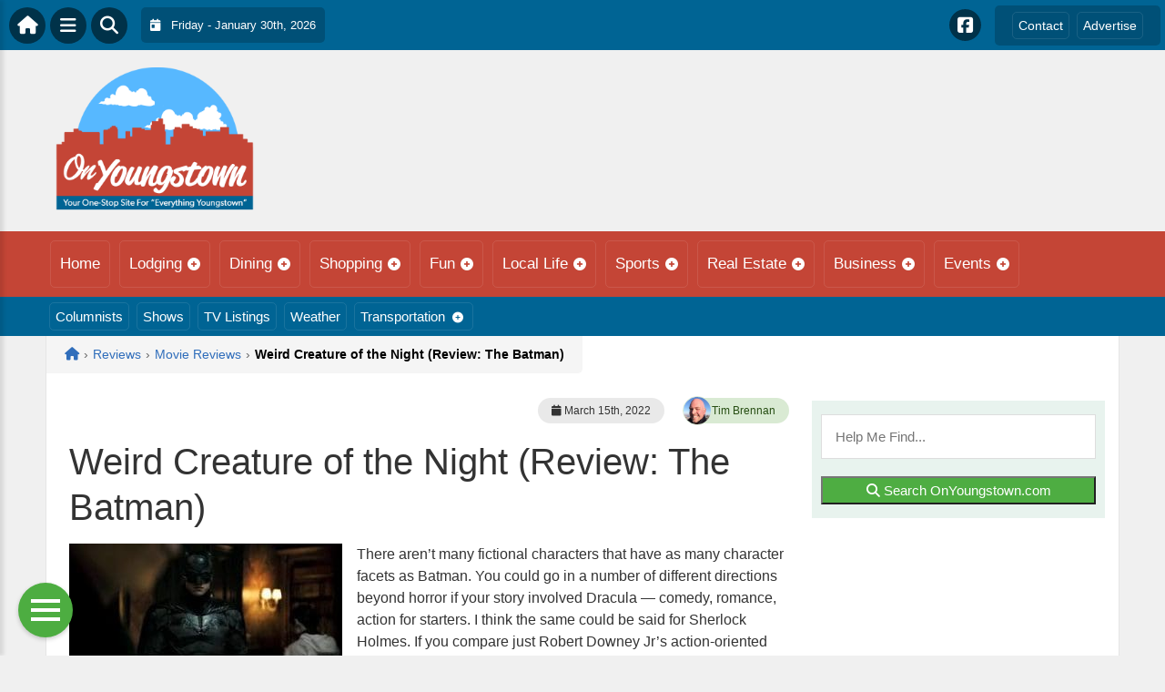

--- FILE ---
content_type: text/html; charset=UTF-8
request_url: https://www.onyoungstown.com/reviews/movie-reviews/weird-creature-of-the-night-review-the-batman/
body_size: 21179
content:
<!DOCTYPE html>
<html dir="ltr" lang="en-US" prefix="og: https://ogp.me/ns#">

<head>
    <meta charset="UTF-8">
    <meta name="viewport" content="width=device-width, initial-scale=1.0, maximum-scale=1">
    <link rel="profile" href="https://gmpg.org/xfn/11">
    <link rel="pingback" href="https://www.onyoungstown.com/xmlrpc.php">

    <title>Weird Creature of the Night (Review: The Batman) | OnYoungstown.comOnYoungstown.com</title>

    <link rel="alternate" type="application/rss+xml" title="OnYoungstown.com RSS2 Feed" href="https://www.onyoungstown.com/feed/">
    <link rel="alternate" type="application/atom+xml" title="OnYoungstown.com Atom Feed" href="https://www.onyoungstown.com/feed/atom/">

    
		<!-- All in One SEO 4.9.3 - aioseo.com -->
	<meta name="robots" content="max-image-preview:large" />
	<meta name="author" content="Tim Brennan"/>
	<link rel="canonical" href="https://onjournalists.com/reviews/music-reviews/weird-creature-of-the-night-review-the-batman/" />
	<meta name="generator" content="All in One SEO (AIOSEO) 4.9.3" />
		<meta property="og:locale" content="en_US" />
		<meta property="og:site_name" content="OnYoungstown.com |" />
		<meta property="og:type" content="article" />
		<meta property="og:title" content="Weird Creature of the Night (Review: The Batman) | OnYoungstown.com" />
		<meta property="og:url" content="https://onjournalists.com/reviews/music-reviews/weird-creature-of-the-night-review-the-batman/" />
		<meta property="article:published_time" content="2022-03-15T19:46:06+00:00" />
		<meta property="article:modified_time" content="2022-03-24T20:21:20+00:00" />
		<meta name="twitter:card" content="summary" />
		<meta name="twitter:title" content="Weird Creature of the Night (Review: The Batman) | OnYoungstown.com" />
		<script type="application/ld+json" class="aioseo-schema">
			{"@context":"https:\/\/schema.org","@graph":[{"@type":"Article","@id":"https:\/\/www.onyoungstown.com\/reviews\/movie-reviews\/weird-creature-of-the-night-review-the-batman\/#article","name":"Weird Creature of the Night (Review: The Batman) | OnYoungstown.com","headline":"Weird Creature of the Night (Review: The Batman)","author":{"@id":"https:\/\/www.onyoungstown.com\/columnists\/timbrennan\/#author"},"publisher":{"@id":"https:\/\/www.onyoungstown.com\/#organization"},"image":{"@type":"ImageObject","url":"https:\/\/www.onyoungstown.com\/wp-content\/uploads\/2022\/03\/batmanFeat.jpg","width":1280,"height":720},"datePublished":"2022-03-15T19:46:06+00:00","dateModified":"2022-03-24T20:21:20+00:00","inLanguage":"en-US","mainEntityOfPage":{"@id":"https:\/\/www.onyoungstown.com\/reviews\/movie-reviews\/weird-creature-of-the-night-review-the-batman\/#webpage"},"isPartOf":{"@id":"https:\/\/www.onyoungstown.com\/reviews\/movie-reviews\/weird-creature-of-the-night-review-the-batman\/#webpage"},"articleSection":"Movie Reviews"},{"@type":"BreadcrumbList","@id":"https:\/\/www.onyoungstown.com\/reviews\/movie-reviews\/weird-creature-of-the-night-review-the-batman\/#breadcrumblist","itemListElement":[{"@type":"ListItem","@id":"https:\/\/www.onyoungstown.com#listItem","position":1,"name":"Home","item":"https:\/\/www.onyoungstown.com","nextItem":{"@type":"ListItem","@id":"https:\/\/www.onyoungstown.com\/category\/reviews\/#listItem","name":"Reviews"}},{"@type":"ListItem","@id":"https:\/\/www.onyoungstown.com\/category\/reviews\/#listItem","position":2,"name":"Reviews","item":"https:\/\/www.onyoungstown.com\/category\/reviews\/","nextItem":{"@type":"ListItem","@id":"https:\/\/www.onyoungstown.com\/category\/reviews\/movie-reviews\/#listItem","name":"Movie Reviews"},"previousItem":{"@type":"ListItem","@id":"https:\/\/www.onyoungstown.com#listItem","name":"Home"}},{"@type":"ListItem","@id":"https:\/\/www.onyoungstown.com\/category\/reviews\/movie-reviews\/#listItem","position":3,"name":"Movie Reviews","item":"https:\/\/www.onyoungstown.com\/category\/reviews\/movie-reviews\/","nextItem":{"@type":"ListItem","@id":"https:\/\/www.onyoungstown.com\/reviews\/movie-reviews\/weird-creature-of-the-night-review-the-batman\/#listItem","name":"Weird Creature of the Night (Review: The Batman)"},"previousItem":{"@type":"ListItem","@id":"https:\/\/www.onyoungstown.com\/category\/reviews\/#listItem","name":"Reviews"}},{"@type":"ListItem","@id":"https:\/\/www.onyoungstown.com\/reviews\/movie-reviews\/weird-creature-of-the-night-review-the-batman\/#listItem","position":4,"name":"Weird Creature of the Night (Review: The Batman)","previousItem":{"@type":"ListItem","@id":"https:\/\/www.onyoungstown.com\/category\/reviews\/movie-reviews\/#listItem","name":"Movie Reviews"}}]},{"@type":"Organization","@id":"https:\/\/www.onyoungstown.com\/#organization","name":"OnYoungstown.com","url":"https:\/\/www.onyoungstown.com\/"},{"@type":"Person","@id":"https:\/\/www.onyoungstown.com\/columnists\/timbrennan\/#author","url":"https:\/\/www.onyoungstown.com\/columnists\/timbrennan\/","name":"Tim Brennan","image":{"@type":"ImageObject","@id":"https:\/\/www.onyoungstown.com\/reviews\/movie-reviews\/weird-creature-of-the-night-review-the-batman\/#authorImage","url":"https:\/\/secure.gravatar.com\/avatar\/f9342ecf2f0a011b2231720228f5b9a33c441ee69e9e32ef8b715d04577d6dff?s=96&d=mm&r=g","width":96,"height":96,"caption":"Tim Brennan"}},{"@type":"WebPage","@id":"https:\/\/www.onyoungstown.com\/reviews\/movie-reviews\/weird-creature-of-the-night-review-the-batman\/#webpage","url":"https:\/\/www.onyoungstown.com\/reviews\/movie-reviews\/weird-creature-of-the-night-review-the-batman\/","name":"Weird Creature of the Night (Review: The Batman) | OnYoungstown.com","inLanguage":"en-US","isPartOf":{"@id":"https:\/\/www.onyoungstown.com\/#website"},"breadcrumb":{"@id":"https:\/\/www.onyoungstown.com\/reviews\/movie-reviews\/weird-creature-of-the-night-review-the-batman\/#breadcrumblist"},"author":{"@id":"https:\/\/www.onyoungstown.com\/columnists\/timbrennan\/#author"},"creator":{"@id":"https:\/\/www.onyoungstown.com\/columnists\/timbrennan\/#author"},"image":{"@type":"ImageObject","url":"https:\/\/www.onyoungstown.com\/wp-content\/uploads\/2022\/03\/batmanFeat.jpg","@id":"https:\/\/www.onyoungstown.com\/reviews\/movie-reviews\/weird-creature-of-the-night-review-the-batman\/#mainImage","width":1280,"height":720},"primaryImageOfPage":{"@id":"https:\/\/www.onyoungstown.com\/reviews\/movie-reviews\/weird-creature-of-the-night-review-the-batman\/#mainImage"},"datePublished":"2022-03-15T19:46:06+00:00","dateModified":"2022-03-24T20:21:20+00:00"},{"@type":"WebSite","@id":"https:\/\/www.onyoungstown.com\/#website","url":"https:\/\/www.onyoungstown.com\/","name":"OnYoungstown.com","inLanguage":"en-US","publisher":{"@id":"https:\/\/www.onyoungstown.com\/#organization"}}]}
		</script>
		<!-- All in One SEO -->

<link rel='dns-prefetch' href='//cdnjs.cloudflare.com' />
<link rel='dns-prefetch' href='//fonts.googleapis.com' />
<link rel="alternate" type="application/rss+xml" title="OnYoungstown.com &raquo; Weird Creature of the Night (Review: The Batman) Comments Feed" href="https://www.onyoungstown.com/reviews/movie-reviews/weird-creature-of-the-night-review-the-batman/feed/" />
<link rel="alternate" title="oEmbed (JSON)" type="application/json+oembed" href="https://www.onyoungstown.com/wp-json/oembed/1.0/embed?url=https%3A%2F%2Fwww.onyoungstown.com%2Freviews%2Fmovie-reviews%2Fweird-creature-of-the-night-review-the-batman%2F" />
<link rel="alternate" title="oEmbed (XML)" type="text/xml+oembed" href="https://www.onyoungstown.com/wp-json/oembed/1.0/embed?url=https%3A%2F%2Fwww.onyoungstown.com%2Freviews%2Fmovie-reviews%2Fweird-creature-of-the-night-review-the-batman%2F&#038;format=xml" />
<style id='wp-img-auto-sizes-contain-inline-css' type='text/css'>
img:is([sizes=auto i],[sizes^="auto," i]){contain-intrinsic-size:3000px 1500px}
/*# sourceURL=wp-img-auto-sizes-contain-inline-css */
</style>

<link rel='stylesheet' id='fontawesome-css' href='https://cdnjs.cloudflare.com/ajax/libs/font-awesome/6.5.1/css/all.min.css?ver=6.5.1' type='text/css' media='all' />
<link rel='stylesheet' id='ttb-frontend-css' href='https://www.onyoungstown.com/wp-content/themes/ThemeToolbox/assets/css/front-end.css?ver=1.0.10' type='text/css' media='all' />
<style id='wp-emoji-styles-inline-css' type='text/css'>

	img.wp-smiley, img.emoji {
		display: inline !important;
		border: none !important;
		box-shadow: none !important;
		height: 1em !important;
		width: 1em !important;
		margin: 0 0.07em !important;
		vertical-align: -0.1em !important;
		background: none !important;
		padding: 0 !important;
	}
/*# sourceURL=wp-emoji-styles-inline-css */
</style>
<link rel='stylesheet' id='wp-block-library-css' href='https://www.onyoungstown.com/wp-includes/css/dist/block-library/style.min.css?ver=6.9' type='text/css' media='all' />
<style id='global-styles-inline-css' type='text/css'>
:root{--wp--preset--aspect-ratio--square: 1;--wp--preset--aspect-ratio--4-3: 4/3;--wp--preset--aspect-ratio--3-4: 3/4;--wp--preset--aspect-ratio--3-2: 3/2;--wp--preset--aspect-ratio--2-3: 2/3;--wp--preset--aspect-ratio--16-9: 16/9;--wp--preset--aspect-ratio--9-16: 9/16;--wp--preset--color--black: #000000;--wp--preset--color--cyan-bluish-gray: #abb8c3;--wp--preset--color--white: #ffffff;--wp--preset--color--pale-pink: #f78da7;--wp--preset--color--vivid-red: #cf2e2e;--wp--preset--color--luminous-vivid-orange: #ff6900;--wp--preset--color--luminous-vivid-amber: #fcb900;--wp--preset--color--light-green-cyan: #7bdcb5;--wp--preset--color--vivid-green-cyan: #00d084;--wp--preset--color--pale-cyan-blue: #8ed1fc;--wp--preset--color--vivid-cyan-blue: #0693e3;--wp--preset--color--vivid-purple: #9b51e0;--wp--preset--gradient--vivid-cyan-blue-to-vivid-purple: linear-gradient(135deg,rgb(6,147,227) 0%,rgb(155,81,224) 100%);--wp--preset--gradient--light-green-cyan-to-vivid-green-cyan: linear-gradient(135deg,rgb(122,220,180) 0%,rgb(0,208,130) 100%);--wp--preset--gradient--luminous-vivid-amber-to-luminous-vivid-orange: linear-gradient(135deg,rgb(252,185,0) 0%,rgb(255,105,0) 100%);--wp--preset--gradient--luminous-vivid-orange-to-vivid-red: linear-gradient(135deg,rgb(255,105,0) 0%,rgb(207,46,46) 100%);--wp--preset--gradient--very-light-gray-to-cyan-bluish-gray: linear-gradient(135deg,rgb(238,238,238) 0%,rgb(169,184,195) 100%);--wp--preset--gradient--cool-to-warm-spectrum: linear-gradient(135deg,rgb(74,234,220) 0%,rgb(151,120,209) 20%,rgb(207,42,186) 40%,rgb(238,44,130) 60%,rgb(251,105,98) 80%,rgb(254,248,76) 100%);--wp--preset--gradient--blush-light-purple: linear-gradient(135deg,rgb(255,206,236) 0%,rgb(152,150,240) 100%);--wp--preset--gradient--blush-bordeaux: linear-gradient(135deg,rgb(254,205,165) 0%,rgb(254,45,45) 50%,rgb(107,0,62) 100%);--wp--preset--gradient--luminous-dusk: linear-gradient(135deg,rgb(255,203,112) 0%,rgb(199,81,192) 50%,rgb(65,88,208) 100%);--wp--preset--gradient--pale-ocean: linear-gradient(135deg,rgb(255,245,203) 0%,rgb(182,227,212) 50%,rgb(51,167,181) 100%);--wp--preset--gradient--electric-grass: linear-gradient(135deg,rgb(202,248,128) 0%,rgb(113,206,126) 100%);--wp--preset--gradient--midnight: linear-gradient(135deg,rgb(2,3,129) 0%,rgb(40,116,252) 100%);--wp--preset--font-size--small: 13px;--wp--preset--font-size--medium: 20px;--wp--preset--font-size--large: 36px;--wp--preset--font-size--x-large: 42px;--wp--preset--spacing--20: 0.44rem;--wp--preset--spacing--30: 0.67rem;--wp--preset--spacing--40: 1rem;--wp--preset--spacing--50: 1.5rem;--wp--preset--spacing--60: 2.25rem;--wp--preset--spacing--70: 3.38rem;--wp--preset--spacing--80: 5.06rem;--wp--preset--shadow--natural: 6px 6px 9px rgba(0, 0, 0, 0.2);--wp--preset--shadow--deep: 12px 12px 50px rgba(0, 0, 0, 0.4);--wp--preset--shadow--sharp: 6px 6px 0px rgba(0, 0, 0, 0.2);--wp--preset--shadow--outlined: 6px 6px 0px -3px rgb(255, 255, 255), 6px 6px rgb(0, 0, 0);--wp--preset--shadow--crisp: 6px 6px 0px rgb(0, 0, 0);}:where(.is-layout-flex){gap: 0.5em;}:where(.is-layout-grid){gap: 0.5em;}body .is-layout-flex{display: flex;}.is-layout-flex{flex-wrap: wrap;align-items: center;}.is-layout-flex > :is(*, div){margin: 0;}body .is-layout-grid{display: grid;}.is-layout-grid > :is(*, div){margin: 0;}:where(.wp-block-columns.is-layout-flex){gap: 2em;}:where(.wp-block-columns.is-layout-grid){gap: 2em;}:where(.wp-block-post-template.is-layout-flex){gap: 1.25em;}:where(.wp-block-post-template.is-layout-grid){gap: 1.25em;}.has-black-color{color: var(--wp--preset--color--black) !important;}.has-cyan-bluish-gray-color{color: var(--wp--preset--color--cyan-bluish-gray) !important;}.has-white-color{color: var(--wp--preset--color--white) !important;}.has-pale-pink-color{color: var(--wp--preset--color--pale-pink) !important;}.has-vivid-red-color{color: var(--wp--preset--color--vivid-red) !important;}.has-luminous-vivid-orange-color{color: var(--wp--preset--color--luminous-vivid-orange) !important;}.has-luminous-vivid-amber-color{color: var(--wp--preset--color--luminous-vivid-amber) !important;}.has-light-green-cyan-color{color: var(--wp--preset--color--light-green-cyan) !important;}.has-vivid-green-cyan-color{color: var(--wp--preset--color--vivid-green-cyan) !important;}.has-pale-cyan-blue-color{color: var(--wp--preset--color--pale-cyan-blue) !important;}.has-vivid-cyan-blue-color{color: var(--wp--preset--color--vivid-cyan-blue) !important;}.has-vivid-purple-color{color: var(--wp--preset--color--vivid-purple) !important;}.has-black-background-color{background-color: var(--wp--preset--color--black) !important;}.has-cyan-bluish-gray-background-color{background-color: var(--wp--preset--color--cyan-bluish-gray) !important;}.has-white-background-color{background-color: var(--wp--preset--color--white) !important;}.has-pale-pink-background-color{background-color: var(--wp--preset--color--pale-pink) !important;}.has-vivid-red-background-color{background-color: var(--wp--preset--color--vivid-red) !important;}.has-luminous-vivid-orange-background-color{background-color: var(--wp--preset--color--luminous-vivid-orange) !important;}.has-luminous-vivid-amber-background-color{background-color: var(--wp--preset--color--luminous-vivid-amber) !important;}.has-light-green-cyan-background-color{background-color: var(--wp--preset--color--light-green-cyan) !important;}.has-vivid-green-cyan-background-color{background-color: var(--wp--preset--color--vivid-green-cyan) !important;}.has-pale-cyan-blue-background-color{background-color: var(--wp--preset--color--pale-cyan-blue) !important;}.has-vivid-cyan-blue-background-color{background-color: var(--wp--preset--color--vivid-cyan-blue) !important;}.has-vivid-purple-background-color{background-color: var(--wp--preset--color--vivid-purple) !important;}.has-black-border-color{border-color: var(--wp--preset--color--black) !important;}.has-cyan-bluish-gray-border-color{border-color: var(--wp--preset--color--cyan-bluish-gray) !important;}.has-white-border-color{border-color: var(--wp--preset--color--white) !important;}.has-pale-pink-border-color{border-color: var(--wp--preset--color--pale-pink) !important;}.has-vivid-red-border-color{border-color: var(--wp--preset--color--vivid-red) !important;}.has-luminous-vivid-orange-border-color{border-color: var(--wp--preset--color--luminous-vivid-orange) !important;}.has-luminous-vivid-amber-border-color{border-color: var(--wp--preset--color--luminous-vivid-amber) !important;}.has-light-green-cyan-border-color{border-color: var(--wp--preset--color--light-green-cyan) !important;}.has-vivid-green-cyan-border-color{border-color: var(--wp--preset--color--vivid-green-cyan) !important;}.has-pale-cyan-blue-border-color{border-color: var(--wp--preset--color--pale-cyan-blue) !important;}.has-vivid-cyan-blue-border-color{border-color: var(--wp--preset--color--vivid-cyan-blue) !important;}.has-vivid-purple-border-color{border-color: var(--wp--preset--color--vivid-purple) !important;}.has-vivid-cyan-blue-to-vivid-purple-gradient-background{background: var(--wp--preset--gradient--vivid-cyan-blue-to-vivid-purple) !important;}.has-light-green-cyan-to-vivid-green-cyan-gradient-background{background: var(--wp--preset--gradient--light-green-cyan-to-vivid-green-cyan) !important;}.has-luminous-vivid-amber-to-luminous-vivid-orange-gradient-background{background: var(--wp--preset--gradient--luminous-vivid-amber-to-luminous-vivid-orange) !important;}.has-luminous-vivid-orange-to-vivid-red-gradient-background{background: var(--wp--preset--gradient--luminous-vivid-orange-to-vivid-red) !important;}.has-very-light-gray-to-cyan-bluish-gray-gradient-background{background: var(--wp--preset--gradient--very-light-gray-to-cyan-bluish-gray) !important;}.has-cool-to-warm-spectrum-gradient-background{background: var(--wp--preset--gradient--cool-to-warm-spectrum) !important;}.has-blush-light-purple-gradient-background{background: var(--wp--preset--gradient--blush-light-purple) !important;}.has-blush-bordeaux-gradient-background{background: var(--wp--preset--gradient--blush-bordeaux) !important;}.has-luminous-dusk-gradient-background{background: var(--wp--preset--gradient--luminous-dusk) !important;}.has-pale-ocean-gradient-background{background: var(--wp--preset--gradient--pale-ocean) !important;}.has-electric-grass-gradient-background{background: var(--wp--preset--gradient--electric-grass) !important;}.has-midnight-gradient-background{background: var(--wp--preset--gradient--midnight) !important;}.has-small-font-size{font-size: var(--wp--preset--font-size--small) !important;}.has-medium-font-size{font-size: var(--wp--preset--font-size--medium) !important;}.has-large-font-size{font-size: var(--wp--preset--font-size--large) !important;}.has-x-large-font-size{font-size: var(--wp--preset--font-size--x-large) !important;}
/*# sourceURL=global-styles-inline-css */
</style>

<style id='classic-theme-styles-inline-css' type='text/css'>
/*! This file is auto-generated */
.wp-block-button__link{color:#fff;background-color:#32373c;border-radius:9999px;box-shadow:none;text-decoration:none;padding:calc(.667em + 2px) calc(1.333em + 2px);font-size:1.125em}.wp-block-file__button{background:#32373c;color:#fff;text-decoration:none}
/*# sourceURL=/wp-includes/css/classic-themes.min.css */
</style>
<link rel='stylesheet' id='awesome-weather-css' href='https://www.onyoungstown.com/wp-content/plugins/awesome-weather/awesome-weather.css?ver=6.9' type='text/css' media='all' />
<style id='awesome-weather-inline-css' type='text/css'>
.awesome-weather-wrap { font-family: 'Open Sans', sans-serif; font-weight: 400; font-size: 14px; line-height: 14px; }
/*# sourceURL=awesome-weather-inline-css */
</style>
<link rel='stylesheet' id='opensans-googlefont-css' href='//fonts.googleapis.com/css?family=Open+Sans%3A400&#038;ver=6.9' type='text/css' media='all' />
<link rel='stylesheet' id='syndication-toolbox-css' href='https://www.onyoungstown.com/wp-content/plugins/syndication-toolbox/public/css/syndication-toolbox-public.css?ver=1.1.10' type='text/css' media='all' />
<link rel='stylesheet' id='dtb2-common-css' href='https://www.onyoungstown.com/wp-content/plugins/DirectoryToolboxPro/assets/css/common.css?ver=2.3.1' type='text/css' media='all' />
<link rel='stylesheet' id='ptb-icons-css' href='https://www.onyoungstown.com/wp-content/plugins/PublishToolboxPro/assets/css/icons.css?ver=2.0.20' type='text/css' media='all' />
<link rel='stylesheet' id='ptb-main-css' href='https://www.onyoungstown.com/wp-content/plugins/PublishToolboxPro/assets/css/main.css?ver=2.0.20' type='text/css' media='all' />
<link rel='stylesheet' id='ptb-custom-css' href='https://www.onyoungstown.com/wp-content/plugins/PublishToolboxPro/style.css?ver=2.0.20' type='text/css' media='all' />
<link rel='stylesheet' id='ttb-main-menu-css' href='https://www.onyoungstown.com/wp-content/themes/ThemeToolbox/includes/menus/css/main-menu-style.css?ver=1.0.10' type='text/css' media='all' />
<link rel='stylesheet' id='ttb-mobile-menu-css' href='https://www.onyoungstown.com/wp-content/themes/ThemeToolbox/includes/menus/css/mobile-menu-style.css?ver=1.0.10' type='text/css' media='all' />
<script type="text/javascript" src="https://www.onyoungstown.com/wp-includes/js/jquery/jquery.min.js?ver=3.7.1" id="jquery-core-js"></script>
<script type="text/javascript" src="https://www.onyoungstown.com/wp-includes/js/jquery/jquery-migrate.min.js?ver=3.4.1" id="jquery-migrate-js"></script>
<script type="text/javascript" src="https://www.onyoungstown.com/wp-content/plugins/syndication-toolbox/public/js/syndication-toolbox-public.js?ver=1.1.10" id="syndication-toolbox-js"></script>
<link rel="https://api.w.org/" href="https://www.onyoungstown.com/wp-json/" /><link rel="alternate" title="JSON" type="application/json" href="https://www.onyoungstown.com/wp-json/wp/v2/posts/56700" /><link rel="EditURI" type="application/rsd+xml" title="RSD" href="https://www.onyoungstown.com/xmlrpc.php?rsd" />
<meta name="generator" content="WordPress 6.9" />
<link rel='shortlink' href='https://www.onyoungstown.com/?p=56700' />
<style type="text/css" >#directorytoolbox_rp-2 .dtb-widget-slider{
                    --dtb-slider-widget-header-color: #ffffff;--dtb-slider-widget-header-bg: #c44536;--dtb-slider-widget-header-control-bg: #893025;
                }</style><style type="text/css" >#publishtoolbox_posts_slider-2 .ptb-widget-slider{
                    --ptb-slider-widget-header-color: #ffffff;--ptb-slider-widget-header-bg: #c44536;--ptb-slider-widget-header-control-bg: #893025;
                }#publishtoolbox_posts_slider-2_wrap{color:;}#publishtoolbox_posts_slider-2.widget{background-color:;}#publishtoolbox_posts_slider-3 .ptb-widget-slider{
                    --ptb-slider-widget-header-color: #ffffff;--ptb-slider-widget-header-bg: #c44536;--ptb-slider-widget-header-control-bg: #893025;
                }#publishtoolbox_posts_slider-3_wrap{color:;}#publishtoolbox_posts_slider-3.widget{background-color:;}#publishtoolbox_mixed_slider-2 .ptb-widget-slider{
                    --ptb-slider-widget-header-color: #ffffff;--ptb-slider-widget-header-bg: #c44536;--ptb-slider-widget-header-control-bg: #893025;
                }#publishtoolbox_mixed_slider-2_wrap{color:;}#publishtoolbox_mixed_slider-2{background-color:;}</style>  <style type="text/css">
    :root {
      --site-background-color: #F0F0F0;

      --top-bar-bg-color: #006494;
      --top-bar-text-color: #FFFFFF;
      --top-bar-dropdown-bg-color: hsl(199, 100%, 24%);
      --top-bar-dropdown-3-bg-color: hsl(199, 100%, 14%);

      --header-bg-color: initial;

      --main-nav-bg-color: #C44536;
      --main-nav-text-color: #FFFFFF;
      --main-nav-dropdown-bg-color: hsl(6, 57%, 44%);
      --main-nav-dropdown-3-bg-color: hsl(6, 57%, 39%);

      --second-nav-bg-color: #006494;
      --second-nav-text-color: #FFFFFF;
      --second-nav-dropdown-bg-color: hsl(199, 100%, 24%);
      --second-nav-dropdown-3-bg-color: hsl(199, 100%, 19%);

      --footer-bg-color: #4A4A4A;
      --footer-text-color: #FFFFFF;

      --widget-headline-bg-color: #316da1;
      --widget-headline-text-color: #FFFFFF;
      
      /* Added link colors in 1.0.10 */

      --link-color: #4582b4;
      --link-hover-color: #316da1;
      --link-text-decoration: ;
      --link-hover-text-decoration: underline;

      
      /* Add more variables as needed */



    }


    
        .ttb-post-article .no-thumbnail {
      width: 100%;
      height: 250px;
      background: url(https://www.onyoungstown.com/wp-content/uploads/2019/09/OnYoungstown.png) center/cover no-repeat;
    }

  </style>
  <!-- Global site tag (gtag.js) - Google Analytics -->

<script>
  window.dataLayer = window.dataLayer || [];
  function gtag(){dataLayer.push(arguments);}
  gtag('js', new Date());

  gtag('config', 'UA-148324434-6');
</script>
<link rel="icon" href="https://www.onyoungstown.com/wp-content/uploads/2024/04/cropped-OnLogo-32x32.png" sizes="32x32" />
<link rel="icon" href="https://www.onyoungstown.com/wp-content/uploads/2024/04/cropped-OnLogo-192x192.png" sizes="192x192" />
<link rel="apple-touch-icon" href="https://www.onyoungstown.com/wp-content/uploads/2024/04/cropped-OnLogo-180x180.png" />
<meta name="msapplication-TileImage" content="https://www.onyoungstown.com/wp-content/uploads/2024/04/cropped-OnLogo-270x270.png" />
</head>

<body class="wp-singular post-template-default single single-post postid-56700 single-format-standard wp-theme-ThemeToolbox theme-ThemeToolbox metaslider-plugin">
    <div id="ttb-main-container">

        <div id="ttb-topnavbar" class="ttb-no-pad">
    <div class="ttb-top-nav-button ttb-top-home-button">
        <a href="https://www.onyoungstown.com"><i class="fa fa-house"></i></a>
    </div>
    <div class="ttb-top-menu-button ttb-menu-trigger-top-bar ttb-top-nav-button">
        <i class="fa fa-bars"></i>
    </div>
    <div class="ttb-top-nav-button ttb-top-search-button">
        <i class="fa fa-search"></i>
    </div>
    <div class="ttb-top-nav-date">
        <div class="ttb-nav-date-wrapper">
            <div class="ttb-top-nav-date-text">
                <i class="fa-solid fa-calendar-day"></i> &nbsp;
                Friday - January 30th, 2026            </div>
        </div>
    </div>
    <div class="ttb-top-nav-social">
        <div class="ttb-social-media-icons-header">
            <a class='ttb-top-nav-button-social' href='https://www.facebook.com/OnYoungstowncom-105641668207824' target='_blank' title='Facebook'><i class='fa-brands fa-facebook-square'></i></a>         </div>
    </div>

    <div class="ttb-nav-menu-wrapper ttb-no-pad">
        <div class="ttb-top-bar-navbar">
            <div class="ttb-top-bar-content">
                <nav id="ttb-top-bar-menu" class="ttb-top-bar-navbar"><ul id="menu-community" class="ttb-menu-top-bar"><li id="menu-item-55807" class="menu-item menu-item-type-post_type menu-item-object-page menu-item-55807"><a href="https://www.onyoungstown.com/contact/">Contact</a></li>
<li id="menu-item-55806" class="menu-item menu-item-type-post_type menu-item-object-page menu-item-55806"><a href="https://www.onyoungstown.com/advertise/">Advertise</a></li>
</ul></nav>            </div>
        </div>
    </div>


</div>
</div>


<style>
    /* Overlay background */
    .ttb-search-overlay {
        position: fixed;
        z-index: 1000000000;
        left: 0;
        top: 0;
        width: 100%;
        /* Full width */
        height: 100%;
        /* Full height */
        background-color: rgba(0, 0, 0, 0.9);
        /* Black w/ opacity */
        display: flex;
        align-items: center;
        justify-content: center;
        display: none;
    }

    /* Close button */
    .ttb-close-search-overlay {
        position: absolute;
        top: -1rem;
        right: -1rem;
        font-size: 2rem;
        width: 3.5rem;
        height: 3.5rem;
        border-radius: 50%;
        background: red;
        color: white;
        cursor: pointer;
        display: flex;
        align-items: center;
        justify-content: center;
        box-sizing: border-box;
        line-height: 1;
        padding: 0;
    }

    /* Search box */
    .ttb-search-overlay-content {
        position: relative;
        background-color: #fff;
        padding: 20px;
        border-radius: 5px;
        text-align: center;
        width: auto;
        max-width: 800px;
    }

    /* Search input */
    .ttb-search-overlay-content .search-field {
        width: calc(100% - 120px);
        padding: 10px;
        margin-right: 10px;
        border: 1px solid #ccc;
        border-radius: 5px;
    }

    /* Search button */
    .ttb-search-overlay-content .search-button {
        width: 100px;
        height: 45px;
        border: none;
        background-color: #359749;
        border-radius: 5px;
        color: white;
        cursor: pointer;
    }


    .ttb-popular-tags {
        margin-top: 20px;
    }

    .ttb-popular-tags ul {
        padding: 0;
        list-style-type: none;
        /* Removes the default list styling */
    }

    .ttb-popular-tags li {
        display: inline-block;
        /* Displays the list items inline */
        margin: 15px 5px 0px 0px;
        /* Adds space between the tags */
    }

    .ttb-popular-tags a {
        background-color: #eee;
        /* Light grey background */
        padding: 5px 10px;
        /* Padding around the text */
        border-radius: 5px;
        /* Rounded corners for the tags */
        text-decoration: none;
        /* Removes the underline from the links */
        color: #333;
        /* Dark text color */
        transition: background-color 0.3s;
        /* Smooth transition for hover effect */
    }

    .ttb-popular-tags a:hover {
        background-color: #ddd;
    }

    @media (max-width: 768px) {
        .ttb-search-overlay {
            align-items: flex-start;
            padding-top: 20px;
        }

        .ttb-close-search-overlay {
            top: 10px;
            right: 10px;
        }

        .ttb-search-overlay h1 {
            margin-top: 60px;
            font-size: 22px;
        }

        .ttb-search-overlay-content {
            width: 90%;
            padding: 15px;
        }

        .ttb-search-overlay-content .search-field {
            width: 100%;
        }

        .ttb-search-overlay-content .search-button {
            width: 100%;
            margin-top: 15px;
        }

        .ttb-popular-tags li {
            margin: 10px 5px 0px 0px;
        }

        .ttb-popular-tags a {
            padding: 5px;
        }
    }
</style>

<!-- The Search Overlay -->
<div class="ttb-search-overlay">
    <!-- The Overlay Content -->
    <div class="ttb-search-overlay-content">
        <span class="ttb-close-search-overlay">&times;</span>
        <h1>What can we help you find?</h1>
        <!-- Search form -->
        <form role="search" method="get" action="https://www.onyoungstown.com/" class="search-form">
            <input type="search" class="search-field" placeholder="Type Here ..." name="s" required>
            <button type="submit" class="search-button"><i class="fa fa-search"></i> Search</button>
        </form>
        <div class="ttb-popular-tags">
            <h4>Popular Content Tags</h4>
            <ul>
                                    <li><a href="https://www.onyoungstown.com/tag/adventure-travel/" class="tag-cloud-link tag-link-2366 tag-link-position-1" style="font-size: 11pt;">Adventure Travel</a></li>
                                    <li><a href="https://www.onyoungstown.com/tag/hulu/" class="tag-cloud-link tag-link-2538 tag-link-position-2" style="font-size: 11pt;">Hulu</a></li>
                                    <li><a href="https://www.onyoungstown.com/tag/linda-ballou/" class="tag-cloud-link tag-link-2473 tag-link-position-3" style="font-size: 11pt;">Linda Ballou</a></li>
                                    <li><a href="https://www.onyoungstown.com/tag/linda-ballou-lost-angel-in-paradise/" class="tag-cloud-link tag-link-2490 tag-link-position-4" style="font-size: 11pt;">Linda Ballou Lost Angel in Paradise</a></li>
                                    <li><a href="https://www.onyoungstown.com/tag/movie-reivew/" class="tag-cloud-link tag-link-2451 tag-link-position-5" style="font-size: 11pt;">Movie Reivew</a></li>
                                    <li><a href="https://www.onyoungstown.com/tag/movie-review/" class="tag-cloud-link tag-link-2439 tag-link-position-6" style="font-size: 11pt;">Movie Review</a></li>
                                    <li><a href="https://www.onyoungstown.com/tag/movie-reviews/" class="tag-cloud-link tag-link-1528 tag-link-position-7" style="font-size: 11pt;">Movie Reviews</a></li>
                                    <li><a href="https://www.onyoungstown.com/tag/nabbw/" class="tag-cloud-link tag-link-2475 tag-link-position-8" style="font-size: 11pt;">NABBW</a></li>
                                    <li><a href="https://www.onyoungstown.com/tag/netflix/" class="tag-cloud-link tag-link-1564 tag-link-position-9" style="font-size: 11pt;">Netflix</a></li>
                                    <li><a href="https://www.onyoungstown.com/tag/overseas-adventure-travel/" class="tag-cloud-link tag-link-2478 tag-link-position-10" style="font-size: 11pt;">Overseas Adventure Travel</a></li>
                                    <li><a href="https://www.onyoungstown.com/tag/tim-brennan/" class="tag-cloud-link tag-link-2485 tag-link-position-11" style="font-size: 11pt;">Tim Brennan</a></li>
                                    <li><a href="https://www.onyoungstown.com/tag/travel/" class="tag-cloud-link tag-link-2506 tag-link-position-12" style="font-size: 11pt;">Travel</a></li>
                            </ul>
        </div>
    </div>
</div>
<script>
    jQuery(document).ready(function($) {
        // Open search overlay
        $('.ttb-top-search-button').on('click', function() {
            $('.ttb-search-overlay').css('display', 'flex').hide().fadeIn(200);
            $('.search-field').focus();
        });

        // Close search overlay
        $('.ttb-close-search-overlay').on('click', function() {
            $('.ttb-search-overlay').fadeOut(200, function() {
                $(this).css('display', 'none');
            });
        });

        // Close overlay on search submit
        $('.search-form').on('submit', function() {
            $('.ttb-search-overlay').fadeOut(200, function() {
                $(this).css('display', 'none');
            });
        });
    });
</script>
        <div class="ttb-site-header-container">
            <header class="ttb-site-header">
                            <div class="ttb-header-logo">
                    <a href="https://www.onyoungstown.com/" class="ttb-custom-logo-link" rel="home"><img src="https://www.onyoungstown.com/wp-content/uploads/2019/09/OnYoungstown.png" class="ttb-custom-logo" alt="OnYoungstown.com" title="OnYoungstown.com"></a>                </div>
                                <div class="ttb-header-widget-area">
                                    </div>
            </header>
        </div>





        <div class="ttb-navbar">
            <div class="ttb-navbar-content">
                <nav id="ttb-main-menu" class="ttb-navbar"><ul id="menu-main-menu" class="ttb-menu"><li id="menu-item-7" class="menu-item menu-item-type-custom menu-item-object-custom menu-item-7"><a href="/">Home</a></li>
<li id="menu-item-55737" class="menu-item menu-item-type-post_type menu-item-object-page menu-item-has-children menu-item-55737"><a href="https://www.onyoungstown.com/lodging/">Lodging</a>
<ul class="sub-menu">
	<li id="menu-item-55738" class="menu-item menu-item-type-post_type menu-item-object-page menu-item-55738"><a href="https://www.onyoungstown.com/lodging/bedandbreakfast/">Bed &#038; Breakfast</a></li>
	<li id="menu-item-55739" class="menu-item menu-item-type-post_type menu-item-object-page menu-item-55739"><a href="https://www.onyoungstown.com/lodging/campgrounds/">Camping &#038; RVs</a></li>
	<li id="menu-item-55740" class="menu-item menu-item-type-post_type menu-item-object-page menu-item-55740"><a href="https://www.onyoungstown.com/lodging/hotels-motels/">Hotels &#038; Motels</a></li>
</ul>
</li>
<li id="menu-item-55742" class="menu-item menu-item-type-post_type menu-item-object-page menu-item-has-children menu-item-55742"><a href="https://www.onyoungstown.com/dining/">Dining</a>
<ul class="sub-menu">
	<li id="menu-item-55741" class="menu-item menu-item-type-post_type menu-item-object-page menu-item-55741"><a href="https://www.onyoungstown.com/dining/restaurants/">Restaurants</a></li>
	<li id="menu-item-55743" class="menu-item menu-item-type-post_type menu-item-object-page menu-item-55743"><a href="https://www.onyoungstown.com/dining/catering/">Catering</a></li>
</ul>
</li>
<li id="menu-item-55750" class="menu-item menu-item-type-post_type menu-item-object-page menu-item-has-children menu-item-55750"><a href="https://www.onyoungstown.com/shopping/">Shopping</a>
<ul class="sub-menu">
	<li id="menu-item-55746" class="menu-item menu-item-type-post_type menu-item-object-page menu-item-55746"><a href="https://www.onyoungstown.com/shopping/automotive/">Automotive</a></li>
	<li id="menu-item-55745" class="menu-item menu-item-type-post_type menu-item-object-page menu-item-55745"><a href="https://www.onyoungstown.com/shopping/clothing-stores/">Clothing Stores</a></li>
	<li id="menu-item-55751" class="menu-item menu-item-type-post_type menu-item-object-page menu-item-55751"><a href="https://www.onyoungstown.com/shopping/department-stores/">Department Stores</a></li>
	<li id="menu-item-55747" class="menu-item menu-item-type-post_type menu-item-object-page menu-item-55747"><a href="https://www.onyoungstown.com/shopping/food-stores/">Food Stores</a></li>
	<li id="menu-item-55748" class="menu-item menu-item-type-post_type menu-item-object-page menu-item-55748"><a href="https://www.onyoungstown.com/shopping/home-hardware-stores/">Home &#038; Hardware Stores</a></li>
	<li id="menu-item-55749" class="menu-item menu-item-type-post_type menu-item-object-page menu-item-55749"><a href="https://www.onyoungstown.com/shopping/shopping-centers/">Shopping Centers</a></li>
	<li id="menu-item-55744" class="menu-item menu-item-type-post_type menu-item-object-page menu-item-55744"><a href="https://www.onyoungstown.com/shopping/specialty-stores/">Specialty Stores</a></li>
</ul>
</li>
<li id="menu-item-55757" class="menu-item menu-item-type-post_type menu-item-object-page menu-item-has-children menu-item-55757"><a href="https://www.onyoungstown.com/fun/">Fun</a>
<ul class="sub-menu">
	<li id="menu-item-55758" class="menu-item menu-item-type-post_type menu-item-object-page menu-item-55758"><a href="https://www.onyoungstown.com/fun/art-galleries/">Art Galleries</a></li>
	<li id="menu-item-55808" class="menu-item menu-item-type-post_type menu-item-object-page menu-item-55808"><a href="https://www.onyoungstown.com/fun/attractions/">Attractions</a></li>
	<li id="menu-item-55759" class="menu-item menu-item-type-post_type menu-item-object-page menu-item-55759"><a href="https://www.onyoungstown.com/fun/casinos/">Casinos</a></li>
	<li id="menu-item-55760" class="menu-item menu-item-type-post_type menu-item-object-page menu-item-55760"><a href="https://www.onyoungstown.com/fun/events/">Events</a></li>
	<li id="menu-item-55756" class="menu-item menu-item-type-post_type menu-item-object-page menu-item-55756"><a href="https://www.onyoungstown.com/fun/golf/">Golf</a></li>
	<li id="menu-item-55754" class="menu-item menu-item-type-post_type menu-item-object-page menu-item-55754"><a href="https://www.onyoungstown.com/fun/movies/">Movies</a></li>
	<li id="menu-item-55761" class="menu-item menu-item-type-post_type menu-item-object-page menu-item-55761"><a href="https://www.onyoungstown.com/fun/museums/">Museums</a></li>
	<li id="menu-item-55762" class="menu-item menu-item-type-post_type menu-item-object-page menu-item-55762"><a href="https://www.onyoungstown.com/fun/music/">Music</a></li>
	<li id="menu-item-55752" class="menu-item menu-item-type-post_type menu-item-object-page menu-item-55752"><a href="https://www.onyoungstown.com/fun/nightlife/">Nightlife</a></li>
	<li id="menu-item-55763" class="menu-item menu-item-type-post_type menu-item-object-page menu-item-55763"><a href="https://www.onyoungstown.com/fun/theater/">Theater</a></li>
	<li id="menu-item-55753" class="menu-item menu-item-type-post_type menu-item-object-page menu-item-55753"><a href="https://www.onyoungstown.com/fun/indoor-recreation/">Indoor Recreation</a></li>
	<li id="menu-item-55755" class="menu-item menu-item-type-post_type menu-item-object-page menu-item-55755"><a href="https://www.onyoungstown.com/fun/outdoor-recreation/">Outdoor Recreation</a></li>
</ul>
</li>
<li id="menu-item-55764" class="menu-item menu-item-type-post_type menu-item-object-page menu-item-has-children menu-item-55764"><a href="https://www.onyoungstown.com/local/">Local Life</a>
<ul class="sub-menu">
	<li id="menu-item-55765" class="menu-item menu-item-type-post_type menu-item-object-page menu-item-55765"><a href="https://www.onyoungstown.com/local/finance/">Finance</a></li>
	<li id="menu-item-55768" class="menu-item menu-item-type-post_type menu-item-object-page menu-item-55768"><a href="https://www.onyoungstown.com/local/government/">Government</a></li>
	<li id="menu-item-55766" class="menu-item menu-item-type-post_type menu-item-object-page menu-item-55766"><a href="https://www.onyoungstown.com/local/health-care/">Health Care</a></li>
	<li id="menu-item-55767" class="menu-item menu-item-type-post_type menu-item-object-page menu-item-55767"><a href="https://www.onyoungstown.com/local/insurance/">Insurance</a></li>
	<li id="menu-item-55769" class="menu-item menu-item-type-post_type menu-item-object-page menu-item-55769"><a href="https://www.onyoungstown.com/local/media/">Media</a></li>
	<li id="menu-item-55770" class="menu-item menu-item-type-post_type menu-item-object-page menu-item-55770"><a href="https://www.onyoungstown.com/local/personal-care-services/">Personal Care &#038; Services</a></li>
	<li id="menu-item-55771" class="menu-item menu-item-type-post_type menu-item-object-page menu-item-55771"><a href="https://www.onyoungstown.com/local/schools/">Schools</a></li>
	<li id="menu-item-55772" class="menu-item menu-item-type-post_type menu-item-object-page menu-item-55772"><a href="https://www.onyoungstown.com/local/utilities/">Utilities</a></li>
	<li id="menu-item-55773" class="menu-item menu-item-type-post_type menu-item-object-page menu-item-55773"><a href="https://www.onyoungstown.com/local/worship/">Worship</a></li>
</ul>
</li>
<li id="menu-item-55774" class="menu-item menu-item-type-post_type menu-item-object-page menu-item-has-children menu-item-55774"><a href="https://www.onyoungstown.com/sports/">Sports</a>
<ul class="sub-menu">
	<li id="menu-item-55775" class="menu-item menu-item-type-post_type menu-item-object-page menu-item-55775"><a href="https://www.onyoungstown.com/sports/golf/">Golf</a></li>
	<li id="menu-item-55776" class="menu-item menu-item-type-post_type menu-item-object-page menu-item-55776"><a href="https://www.onyoungstown.com/sports/health-clubs-gyms/">Health Clubs &#038; Gyms</a></li>
	<li id="menu-item-55777" class="menu-item menu-item-type-post_type menu-item-object-page menu-item-55777"><a href="https://www.onyoungstown.com/sports/martial-arts/">Martial Arts</a></li>
	<li id="menu-item-55778" class="menu-item menu-item-type-post_type menu-item-object-page menu-item-55778"><a href="https://www.onyoungstown.com/sports/indoor-activities/">Indoor Activities</a></li>
	<li id="menu-item-55779" class="menu-item menu-item-type-post_type menu-item-object-page menu-item-55779"><a href="https://www.onyoungstown.com/sports/outdoor-activities/">Outdoor Activities</a></li>
	<li id="menu-item-55780" class="menu-item menu-item-type-post_type menu-item-object-page menu-item-55780"><a href="https://www.onyoungstown.com/sports/sports-clubs/">Sports Clubs</a></li>
</ul>
</li>
<li id="menu-item-55781" class="menu-item menu-item-type-post_type menu-item-object-page menu-item-has-children menu-item-55781"><a href="https://www.onyoungstown.com/real-estate/">Real Estate</a>
<ul class="sub-menu">
	<li id="menu-item-55782" class="menu-item menu-item-type-post_type menu-item-object-page menu-item-55782"><a href="https://www.onyoungstown.com/real-estate/find-a-home/">Find A Home</a></li>
	<li id="menu-item-55783" class="menu-item menu-item-type-post_type menu-item-object-page menu-item-55783"><a href="https://www.onyoungstown.com/real-estate/apartment-rentals/">Apartment Rentals</a></li>
	<li id="menu-item-55784" class="menu-item menu-item-type-post_type menu-item-object-page menu-item-55784"><a href="https://www.onyoungstown.com/real-estate/real-estate-brokers/">Real Estate Brokers</a></li>
	<li id="menu-item-55785" class="menu-item menu-item-type-post_type menu-item-object-page menu-item-55785"><a href="https://www.onyoungstown.com/real-estate/new-home-construction/">New Home Construction</a></li>
	<li id="menu-item-55788" class="menu-item menu-item-type-post_type menu-item-object-page menu-item-55788"><a href="https://www.onyoungstown.com/real-estate/mortgages/">Mortgages</a></li>
	<li id="menu-item-55786" class="menu-item menu-item-type-post_type menu-item-object-page menu-item-55786"><a href="https://www.onyoungstown.com/real-estate/home-services/">Home Services</a></li>
	<li id="menu-item-55787" class="menu-item menu-item-type-post_type menu-item-object-page menu-item-55787"><a href="https://www.onyoungstown.com/real-estate/commercial-real-estate/">Commercial Real Estate</a></li>
</ul>
</li>
<li id="menu-item-55790" class="menu-item menu-item-type-post_type menu-item-object-page menu-item-has-children menu-item-55790"><a href="https://www.onyoungstown.com/business/">Business</a>
<ul class="sub-menu">
	<li id="menu-item-55789" class="menu-item menu-item-type-post_type menu-item-object-page menu-item-55789"><a href="https://www.onyoungstown.com/business/jobs/">Jobs</a></li>
	<li id="menu-item-55791" class="menu-item menu-item-type-post_type menu-item-object-page menu-item-55791"><a href="https://www.onyoungstown.com/business/chambers-of-commerce/">Chambers of Commerce</a></li>
	<li id="menu-item-55792" class="menu-item menu-item-type-post_type menu-item-object-page menu-item-55792"><a href="https://www.onyoungstown.com/business/professional-services/">Professional Services</a></li>
	<li id="menu-item-55793" class="menu-item menu-item-type-post_type menu-item-object-page menu-item-55793"><a href="https://www.onyoungstown.com/business/business-associations/">Business Associations</a></li>
</ul>
</li>
<li id="menu-item-55794" class="menu-item menu-item-type-post_type menu-item-object-page menu-item-has-children menu-item-55794"><a href="https://www.onyoungstown.com/events/">Events</a>
<ul class="sub-menu">
	<li id="menu-item-55795" class="menu-item menu-item-type-post_type menu-item-object-page menu-item-55795"><a href="https://www.onyoungstown.com/events/sports-events/">Sports Events</a></li>
</ul>
</li>
</ul></nav>            </div>
        </div>


        <div class="ttb-second-navbar">
            <div class="ttb-second-content">
                <nav id="ttb-second-menu" class="ttb-second-navbar"><ul id="menu-sub-menu" class="ttb-menu-second"><li id="menu-item-55811" class="menu-item menu-item-type-post_type menu-item-object-page menu-item-55811"><a href="https://www.onyoungstown.com/columnists/">Columnists</a></li>
<li id="menu-item-55810" class="menu-item menu-item-type-post_type menu-item-object-page menu-item-55810"><a href="https://www.onyoungstown.com/shows/">Shows</a></li>
<li id="menu-item-8" class="menu-item menu-item-type-custom menu-item-object-custom menu-item-8"><a target="_blank" href="https://titantv.com/">TV Listings</a></li>
<li id="menu-item-55796" class="menu-item menu-item-type-post_type menu-item-object-page menu-item-55796"><a href="https://www.onyoungstown.com/weather/">Weather</a></li>
<li id="menu-item-55797" class="menu-item menu-item-type-post_type menu-item-object-page menu-item-has-children menu-item-55797"><a href="https://www.onyoungstown.com/transportation/">Transportation</a>
<ul class="sub-menu">
	<li id="menu-item-55799" class="menu-item menu-item-type-post_type menu-item-object-page menu-item-55799"><a href="https://www.onyoungstown.com/transportation/air-travel/">Air Travel</a></li>
	<li id="menu-item-55800" class="menu-item menu-item-type-post_type menu-item-object-page menu-item-55800"><a href="https://www.onyoungstown.com/transportation/airport-transportation/">Airport Transportation</a></li>
	<li id="menu-item-55801" class="menu-item menu-item-type-post_type menu-item-object-page menu-item-55801"><a href="https://www.onyoungstown.com/transportation/bus-transportation/">Bus Transportation</a></li>
	<li id="menu-item-55802" class="menu-item menu-item-type-post_type menu-item-object-page menu-item-55802"><a href="https://www.onyoungstown.com/transportation/excursion-boats/">Excursion Boats</a></li>
	<li id="menu-item-55803" class="menu-item menu-item-type-post_type menu-item-object-page menu-item-55803"><a href="https://www.onyoungstown.com/transportation/limousine-rental/">Limousine Rental</a></li>
	<li id="menu-item-55804" class="menu-item menu-item-type-post_type menu-item-object-page menu-item-55804"><a href="https://www.onyoungstown.com/transportation/taxicabs/">Taxicabs</a></li>
	<li id="menu-item-55805" class="menu-item menu-item-type-post_type menu-item-object-page menu-item-55805"><a href="https://www.onyoungstown.com/transportation/trains/">Trains</a></li>
	<li id="menu-item-55798" class="menu-item menu-item-type-post_type menu-item-object-page menu-item-55798"><a href="https://www.onyoungstown.com/transportation/travel-agencies/">Travel Agencies</a></li>
	<li id="menu-item-55809" class="menu-item menu-item-type-post_type menu-item-object-page menu-item-55809"><a href="https://www.onyoungstown.com/transportation/trucking/">Trucking</a></li>
</ul>
</li>
</ul></nav>            </div>
        </div>





        <div class="ttb-hamburger-menu-trigger">
            <i class="fa-solid fa-bars"></i> Open Menu
        </div>

        <script>
            document.querySelectorAll('.ttb-menu-item-has-children > a').forEach(item => {
                console.log('menu working?');
                item.addEventListener('click', function(e) {
                    console.log('menu working?');
                    const nextElement = item.nextElementSibling;
                    if (nextElement && nextElement.classList.contains('ttb-sub-menu')) {
                        e.preventDefault(); // Prevent the link from activating
                        nextElement.classList.toggle('active'); // Toggle visibility of the submenu
                    }
                });
            });
        </script>
        <div id="ttb-site-content-container">



                            <div id="breadcrumbwrap" class="col-xs-12">
                    <div class="ttb-breadcrumbs" itemscope itemtype="http://schema.org/BreadcrumbList"><span itemprop="itemListElement" itemscope itemtype="http://schema.org/ListItem"><a class="breadcrumbs__link" href="https://www.onyoungstown.com/" itemprop="item"><span itemprop="name"><i class='fa fa-home'></i><span class='sr-only'>Home</span></span></a><meta itemprop="position" content="1" /></span><span class="ttb-breadcrumbs__separator"> › </span><span itemprop="itemListElement" itemscope itemtype="http://schema.org/ListItem"><a class="breadcrumbs__link" href="https://www.onyoungstown.com/category/reviews/" itemprop="item"><span itemprop="name">Reviews</span></a><meta itemprop="position" content="2" /></span><span class="ttb-breadcrumbs__separator"> › </span><span itemprop="itemListElement" itemscope itemtype="http://schema.org/ListItem"><a class="breadcrumbs__link" href="https://www.onyoungstown.com/category/reviews/movie-reviews/" itemprop="item"><span itemprop="name">Movie Reviews</span></a><meta itemprop="position" content="3" /></span><span class="ttb-breadcrumbs__separator"> › </span><span class="ttb-breadcrumbs__current">Weird Creature of the Night (Review: The Batman)</span></div><!-- .breadcrumbs -->                </div>
            
<div class="ttb-post-container">
  <!-- Page Welcome Content -->
  <div class="ttb-post-welcome ttb-theme-padding-none">
      </div>

  <!-- Determine if the sidebar should be displayed -->
  
  <div class="ttb-post-content  clearfix">
    <!-- Main Content Section -->
    <div id="ttb-content" class="ttb-theme-padding">
                <div class="ttb-post" id="ttb-post-56700">

            <div class="ttb-post-meta-row">
              <div class="ttb-post-date-info">
                <span class="ttb-date-bubble">
                  <i class="fa fa-calendar" aria-hidden="true"></i>
                  March 15th, 2022                </span>
              </div>
              <div class="ttb-post-author-info">
                <div class="ttb-author-text">
                  <img alt='' src='https://onjournalists.com/wp-content/uploads/images/member-photos/Tim.jpg' class='ptb-avatar avatar avatar-32 photo' height='32' width='32' />                  <a href="https://www.onyoungstown.com/columnists/timbrennan/" class="ttb-author-name">
                    Tim Brennan                  </a>
                </div>

              </div>
            </div>
            
                          <h1 class="ttb-post-h1">Weird Creature of the Night (Review: The Batman)</h1>
            
            <div>
              <p><span style="font-weight: 400"><img decoding="async" loading="lazy" class="size-medium wp-image-36677 alignleft" src="https://aboutboulder.com/wp-content/uploads/2022/03/rpatts-300x150.jpg" alt="" width="300" height="150" />There aren’t many fictional characters that have as many character facets as Batman. You could go in a number of different directions beyond horror if your story involved Dracula — comedy, romance, action for starters. I think the same could be said for Sherlock Holmes. If you compare just Robert Downey Jr’s action-oriented take with the more cerebral approach of Benedict Cumberbatch you’ll see that the character of Holmes provides storytellers with a good amount of flexibility.</span></p>
<p><span style="font-weight: 400">The nature of superheroes, however, is to be iconic, and that iconography can be limiting. Superman is an icon of truth, justice, all that jazz. Moreso, the nature of his character is that he’s compelled to help. He feels a pull to do his part in making things better and, hypothetically, if someone were to make a movie in which Superman was a big old grump about helping people, that would be </span><i><span style="font-weight: 400">spectacularly </span></i><span style="font-weight: 400">wrongheaded.</span></p>
<p><span style="font-weight: 400">Unlike Captain America, The Flash, Wonder Woman, or Spider-Man, Batman oddly allows for more storytelling variety. You wouldn’t necessarily think that if you go back to the beginning. In those ancient issues of </span><i><span style="font-weight: 400">Detective Comics, </span></i><span style="font-weight: 400">at his inception Bats was a shadowy avenger who struck fear into the hearts of the wicked. It was ever thus, no? Well…no. The 1966 </span><i><span style="font-weight: 400">Batman </span></i><span style="font-weight: 400">TV show was campy and proudly goofy. The pendulum swung the other way with 1989’s gothic </span><i><span style="font-weight: 400">Batman </span></i><span style="font-weight: 400">and the even more gothic </span><i><span style="font-weight: 400">Batman Returns. </span></i><span style="font-weight: 400">After advertisers complained, the pendulum swung a different direction with 1995’s deeply silly </span><i><span style="font-weight: 400">Batman Forever </span></i><span style="font-weight: 400">and the deeply bad </span><i><span style="font-weight: 400">Batman and Robin. </span></i><span style="font-weight: 400">Then Christopher Nolan came along to plunk Bats into a gloomy trilogy that was more a crime saga and less a superhero adventure. And </span><i><span style="font-weight: 400">then </span></i><span style="font-weight: 400">Zack Snyder shoved the character into an interpretation that was dark but in more of a bombastic key.</span></p>
<p><span style="font-weight: 400"><img decoding="async" loading="lazy" class="size-full wp-image-36678 alignright" src="https://aboutboulder.com/wp-content/uploads/2022/03/download.jpg" alt="" width="300" height="168" />Sure, </span><i><span style="font-weight: 400">The LEGO Batman Movie </span></i><span style="font-weight: 400">provided levity and intelligence, but it felt like the Dark Knight was fated to remain in the darkness. He didn’t have to stay there, though. The right filmmaker could do crazy science-fiction, swashbuckling adventure, even some genuine romance. But filmmakers stubbornly stuck with the shadowy avenger. I had gotten a little tired of that approach, and when I learned that a new standalone movie featuring the Caped Crusader was coming down the pike, a part of me thought, “Jesus, </span><i><span style="font-weight: 400">again?”* </span></i><span style="font-weight: 400">Was </span><i><span style="font-weight: 400">The Batman </span></i><span style="font-weight: 400">more of the same? Well…a little bit yes, but mostly no. I’ll explain.</span></p>
<p><span style="font-weight: 400">For two years, Bruce Wayne (Robert Pattinson) has had a singular purpose. Vengeance. He knows criminals are a superstitious and cowardly lot, and to punish them, he adopts the identity of The Batman. Fear is his primary weapon, and in an early voiceover, he says, “They think I’m hiding in the shadows. But I am the shadows.” He’s become an urban legend for lowlifes.</span></p>
<p><span style="font-weight: 400">With a funky costume, DIY gadgets, and an appetite for ass-kickery, you’d expect his crusade to be a roaring success, no? No. Despite scaring the dickens out of crooks and putting a bunch of scumbags in the hospital, Batman isn’t making much of a difference. Nobody ever said it would be easy, considering the criminal underworld is run by smooth </span><i><span style="font-weight: 400">mafioso </span></i><span style="font-weight: 400">Carmine Falcone (John Turturro), and his enforcer The Penguin (Colin Farrell).</span></p>
<p><span style="font-weight: 400">Making matters worse is the pervasive corruption rotting Gotham City from the inside. The courts are dirty, the DA’s Office is dirty, and surprise, surprise, the cops are dirty. Lieutenant James Gordon (Jeffrey Wright) is one of the only honest cops left, and to clean up the city, even a little, he’s been forced into an uneasy partnership with Batman.</span></p>
<p><span style="font-weight: 400">Then, on Halloween Eve, the Mayor turns up dead. He’s been bumped off by The Riddler (Paul Dano), a masked serial killer with an annoying habit of leaving riddles and ciphers at murder sites.** The murder is a message, the first of many, and Batman must solve the mystery of who the killer is and what they’re after. He won’t be alone, and along with Gordon having his bat-back, he’ll team up with Selina Kyle (Zoe Kravitz), a part-time bottle girl and full-time cat burglar.</span></p>
<p><span style="font-weight: 400"><img decoding="async" loading="lazy" class="size-full wp-image-36679 alignleft" src="https://aboutboulder.com/wp-content/uploads/2022/03/images.jpg" alt="" width="300" height="168" />Right out on front street, let me inform you that </span><i><span style="font-weight: 400">The Batman </span></i><span style="font-weight: 400">is a bladder punishing three hours long. It’s also dark, both thematically and visually. There are shootings, stabbings, explosions, and worst of all, mascara-fueled moping. What we have here is a dark and gritty Batman movie, and making a dark and gritty Batman movie is not exactly what I would call visionary.</span></p>
<p><span style="font-weight: 400">And you know what? I kind of loved </span><i><span style="font-weight: 400">The Batman, </span></i><span style="font-weight: 400">and if I’m being honest, I might love it more than </span><i><span style="font-weight: 400">The Dark Knight. </span></i><span style="font-weight: 400">A huge part of that is director Matt Reeves. As the filmmaker who made two out of three of the excellent </span><i><span style="font-weight: 400">Planet of the Apes </span></i><span style="font-weight: 400">reboot, he knows a thing or two about making smart genre cinema with a strong emotional core. Reeves has gone to great pains to make Batman and his world as grounded as possible. The tech is (mostly) believable. The costume is cobbled together tactical wear. Hell, the Batmobile is essentially a souped-up muscle car with an afterburner bolted to the back. </span></p>
<p><span style="font-weight: 400">Reeves has made a film that echoes other films like </span><i><span style="font-weight: 400">Seven, Zodiac, The French Connection, </span></i><span style="font-weight: 400">and </span><i><span style="font-weight: 400">Saw. </span></i><span style="font-weight: 400">It’s a dank, grimy film with neon lighting the shadows. But he never goes full grimdark. Instead, he’s made the first Batman movie that has the feel of the best Batman comics. As much as I clowned on the running time, Reeves gets that a Batman story must first of all be a mystery and that there needs to be time for clues, investigations, red herrings, and reveals. There are excellently staged action scenes*** and, for the most part, they exist to serve the mystery and not the other way around. This is a comic book movie made by people who understand how comics function and why they endure.</span></p>
<p><span style="font-weight: 400">What I also appreciated is that this is, at its core, an origin story — for the villains. We don’t have Martha Wayne’s pearls falling in slow motion, nor do we have young Bruce kneeling in front of the bodies of his parents. Screenwriters Reeves and Peter Craig know that we know all of that and skip past it. Instead, we’re seeing the genesis of the greatest rogue’s gallery in comics. Equally as intelligent is their characterization of Batman. He’s been doing his vigilante thing for a while and can handle himself in a fight. But this Batman isn’t a nigh-unstoppable force. Not yet, anyway. As smart and as skilled as he is, he’s unfocused. Angry. While he’s not the world’s greatest detective, he’s well on his way, and he learns that his nocturnal persona can do more than just scare the bejeezus out of crooks.</span></p>
<p><span style="font-weight: 400">There are </span><i><span style="font-weight: 400">a lot </span></i><span style="font-weight: 400">of smart, nuanced, and entertaining performances to enjoy. Want to see an unrecognizable Colin Farrell channel his inner Robert De Niro? As The Penguin, Farrell plays him as an amusing mid-level enforcer used to being underestimated. Zoe Kravitz’s Selina Kyle is slinky, smart, and tough as nails. She’s also slowly becoming consumed by revenge, and Kravitz sells the vulnerability under the Catwoman confidence. As The Riddler, Paul Dano is able to be dangerous, a quality that only the late Heath Ledger was able to bring out as a Bat-villain. Dano’s performance is absolutely unhinged, and you buy that he’s very intelligent and completely insane. I also very much enjoyed the GOAT Jeffrey Wright as Gordon. He spends a lot of time handling the investigation with Bats. An odd friendship develops between the two, almost against Gordon’s better judgment.</span></p>
<p><span style="font-weight: 400"><img decoding="async" loading="lazy" class="size-full wp-image-36680 alignright" src="https://aboutboulder.com/wp-content/uploads/2022/03/batcat.jpg" alt="" width="300" height="168" />What about Robert Pattinson, you may be asking? Does he do the cloak and the pointy ears justice? Absolutely. Pattinson plays Bruce Wayne as a reclusive oddball, a guy more interested in beating ass at 1:30 in the morning than keeping up appearances. Instead of Christian Bale’s aloof bohunk, Pattinson’s Wayne is like a hungover rock star. In his alter ego, he’s the most vulnerable Batman we’ve seen yet. He knows that his crusade isn’t actually making things better but he can’t see a better way until he’s forced to. He’s also smart, and this Batman is pretty good at working a crime scene and figuring out clues.</span></p>
<p><span style="font-weight: 400">Yes, I know, I said about 4,000 words back that I wasn’t interested in yet another sourpuss Dark Knight in a sunlight challenged world, then proceeded to talk about how much I liked </span><i><span style="font-weight: 400">The Batman. </span></i><span style="font-weight: 400">The fact remains that Matt Reeves, Robert Pattinson, and the rest of the cast and crew have made a standalone film that works as an engrossing mystery, a smart character study, and a sophisticated way to honor the literary legacy of Batman. I can absolutely live with that. Next time, though? Would it kill him to smile a little?</span></p>
<p>&nbsp;</p>
<p><span style="font-weight: 400">*The first rule of smart filmgoing is to meet a movie on its own terms, instead of expecting it to be a certain thing. Too often, people walk into a film and want it to tell a certain story a certain way. When it doesn’t, then the movie is “bad.” This is incorrect. Don’t make the mistake I made.</span></p>
<p><span style="font-weight: 400">**The Zodiac Killer should seriously think about suing The Riddler for copyright infringement. Now that I think of it, I’d </span><i><span style="font-weight: 400">love </span></i><span style="font-weight: 400">to see that lawsuit.</span></p>
<p><span style="font-weight: 400">***This Batman film has the most innovative and flat-out cool fight scenes of the bunch. There’s a lot I would compliment about the Nolan films, but his fight scenes are not great.</span></p>
<div class="ptb-author-box author-bio-12 ttb_theme_fix">
    <div class="ptb-author ptb-author-12 " itemscope itemtype="http://schema.org/Person">
        <div class="author-header">
            <div class="author-header__col col--left">
                <a href="https://www.onyoungstown.com/columnists/timbrennan/">
                    <img src="https://onjournalists.com/wp-content/uploads/images/member-photos/Tim.jpg" class="author-img" itemprop="image">
                </a>

                <div class="author-info">
                    <span class="author-name" itemprop="name">
                        <a href="https://www.onyoungstown.com/columnists/timbrennan/">
                            Tim Brennan                        </a>
                    </span>

                                            <span class="author-jobtitle" itemprop="jobTitle">Movie Critic</span>
                    
                                        

                </div>
            </div>
            <!-- <div class="author-header__col col--right">
                <a class="author-tag-link" href="https://www.onyoungstown.com/columnists/timbrennan/">
                    <span>
                        See More Articles                    </span>
                </a>
            </div> -->
        </div>

        <div class="author-body">
                            <div class="author-resource-bio" itemprop="description">
                    <p>Tim has been alarmingly enthusiastic about movies ever since childhood. He grew up in Boulder and, foolishly, left Colorado to study Communications in Washington State. Making matters worse, he moved to Connecticut after meeting his too-good-for-him wife. Drawn by the Rockies and a mild climate, he triumphantly returned and settled down back in Boulder County. He's written numerous screenplays, loves hiking, and embarrassed himself in front of Samuel L. Jackson. True story.</p>
                </div>
                    </div>

    </div> <!-- Assoc. Box Close -->
</div>              <div class="clear"></div>
                          </div>
          </div>
      
      <!-- Categories and Tags Row -->
      <div id="ttb-cats-tags-meta">
        <div class="ttb-categories-label">Posted in:</div>
        <div class="ttb-post-categories-row">
          <a href="https://www.onyoungstown.com/category/reviews/movie-reviews/" class="ttb-category-bubble">Movie Reviews</a>        </div>
              </div>
    </div>
  </div>

  <!-- Sidebar Section -->
      <div class="ttb-sidebar-post ttb-sidebar-widget-area ttb-theme-padding-right">
      <div id="custom_html-2" class="widget_text ttb-widget ttb-main-sidebar-widget widget_custom_html"><div class="textwidget custom-html-widget"><div style="clear: both; margin-bottom: 10px; margin-top: 5px; width: 100%; float: left; padding: 15px 10px; border-radius: 0; background: #e8f3ee;">
<div><form id="searchform" action="/" method="get">
<div style="float: left; width: 100%; max-width: 100%;"><input id="s" style="padding: 8px 10px; border: 1px solid #ddd; border-radius: 0; width: 100%; font-size: 15px; color: #666;" name="s" required="" type="text" value="" placeholder="Help Me Find..." /></div>
<div style="float: left; width: 100%;"><button id="searchsubmit" style="margin: 4px 0px 0px 0px; padding: 5px 10px; color: #fff; background: #4ead42; font-size: 15px; width: 100%;" type="submit">
<i class="fa fa-search"></i>
Search OnYoungstown.com</button></div>
</form></div>
</div></div></div><div id="custom_html-3" class="widget_text ttb-widget ttb-main-sidebar-widget widget_custom_html"><div class="textwidget custom-html-widget"><script src="https://youngstown.spingo.com/list-widget.js"></script>
<div id="spingo-list-widget"></div>
<script>
  new SpinGoWidget({
  	title: "Youngstown",
	subTitle: ": Events",
	perPage: 5,
	postalCode: "44502"
  });
</script></div></div><div id="custom_html-4" class="widget_text ttb-widget ttb-main-sidebar-widget widget_custom_html"><div class="textwidget custom-html-widget"><script charset="utf-8" src="//www.travelpayouts.com/widgets/7a5ee61b140aef49a7b245b96c0676b9.js?v=1874" async></script></div></div>    </div>
  </div>

<!-- Page Bottom Content -->
<div class="ttb-post-bottom ttb-theme-padding-none">
  </div>



</div><!--/ttb-site-container-->


<div class="ttb-footer ttb-footer-no-pad">
  
  <div class="ttb-footer-container">
    <div class="ttb-footer-row">
      <div class="ttb-footer-column ttb-footer-column-logo">
        <div class="ttb-footer-logo-wrap">
                  </div>
              </div>

      <div class="ttb-footer-column ttb-footer-column-widgets">
              </div>
    </div>
  </div>

  <div class="ttb-footer-cr">
    <div class="ttb-footer-container">
      <div class="ttb-footer-row ttb-bottom-footer-row">
        <div class="ttb-footer-column">
          <div class="ttb-social-media-icons-footer">
            <a class='ttb-footer-button-social' href='https://www.facebook.com/OnYoungstowncom-105641668207824' target='_blank' title='Facebook'><i class='fa-brands fa-facebook-square'></i></a>           </div>
        </div>
        <div class="ttb-footer-column">
          <!-- Display the Policy menu -->
          <nav class="ttb-policy-menu" role="navigation" aria-label="Policy Menu">
                      </nav>
        </div>
      </div>


      <div class="ttb-footer-row">
        <div class="ttb-footer-column">
          <div class="ttb-footer-disclaimer">
                      </div>
          <div class="ttb-footer-copyright">
            <div class="ttb-footer-copyright">
     
            <div style="font-size: 10px;padding: 10px 0px;max-width: 910px;margin: 0 auto 20px;border-bottom: 1px solid #22233D">OnYoungstown.com is a directory and information guide for Youngstown, Ohio.
Discover the best of Youngstown shopping, restaurants, night life, breweries, events, business, outdoors, fun, local life, real estate, transportation, jobs, and schools.
Looking for what to do in Youngstown? OnYoungstown.com has columnists, and bloggers to keep you up to date on the best of Youngstown, Ohio.</div>
<a href="/legal/privacy-policy/">Privacy Policy</a> • <a href="/legal/terms-of-use/">Terms of Use</a> • <a href="/legal/disclaimer/">Disclaimer</a> • <a href="/contact/">Contact</a>

Copyright © 2024 • All Rights Reserved • <a href="https://OnMetro.com">OnMetro.com</a> • <a href="https://ondigitalpublishing.com" target="_blank" rel="noopener">Web Design</a> by <a href="https://ondigitalpublishing.com" target="_blank" rel="noopener">ON Digital Publishing</a>

<div style="margin-top: 10px">Powered By <a href="https://onmetro.com" target="_blank" rel="noopener"><img style="width: 80px;margin-top: -10px" src="https://onmetro.com/assets/images/OnMetro_Brand_w.png" /></a></div>    
            </div>
          </div>
        </div>
      </div>
    </div>
  </div>
</div>

<script type="speculationrules">
{"prefetch":[{"source":"document","where":{"and":[{"href_matches":"/*"},{"not":{"href_matches":["/wp-*.php","/wp-admin/*","/wp-content/uploads/*","/wp-content/*","/wp-content/plugins/*","/wp-content/themes/ThemeToolbox/*","/*\\?(.+)"]}},{"not":{"selector_matches":"a[rel~=\"nofollow\"]"}},{"not":{"selector_matches":".no-prefetch, .no-prefetch a"}}]},"eagerness":"conservative"}]}
</script>
    <!-- Embeded svg icons sprite  -->
    <svg display="none" xmlns="http://www.w3.org/2000/svg">
        <symbol id="ptb-icon-chevron-right" class="aicon aicon-tabler aicon-tabler-chevron-right" viewBox="0 0 24 24" stroke-width="1" stroke="currentColor" fill="none" stroke-linecap="round" stroke-linejoin="round" xmlns="http://www.w3.org/2000/svg">
            <path d="M0 0h24v24H0z" stroke="none"/>
            <path d="M9 6l6 6-6 6"/>
        </symbol>
        <symbol id="ptb-icon-chevron-left" class="aicon aicon-tabler aicon-tabler-chevron-left" viewBox="0 0 24 24" stroke-width="1" stroke="currentColor" fill="none" stroke-linecap="round" stroke-linejoin="round" xmlns="http://www.w3.org/2000/svg">
            <path d="M0 0h24v24H0z" stroke="none"/>
            <path d="M15 6l-6 6 6 6"/>
        </symbol>
        <symbol id="ptb-icon-layout-list" class="aicon aicon-tabler aicon-tabler-layout-list" viewBox="0 0 24 24" stroke="currentColor" fill="none" stroke-linecap="round" stroke-linejoin="round" xmlns="http://www.w3.org/2000/svg">
            <path d="M0 0h24v24H0z" stroke="none"/>
            <rect x="4" y="4" width="16" height="6" rx="2"/>
            <rect x="4" y="14" width="16" height="6" rx="2"/>
        </symbol>
        <symbol id="ptb-icon-layout-grid" class="aicon aicon-tabler aicon-tabler-layout-grid" viewBox="0 0 24 24" stroke="currentColor" fill="none" stroke-linecap="round" stroke-linejoin="round" xmlns="http://www.w3.org/2000/svg">
            <path d="M0 0h24v24H0z" stroke="none"/>
            <rect x="4" y="4" width="6" height="6" rx="1"/>
            <rect x="14" y="4" width="6" height="6" rx="1"/>
            <rect x="4" y="14" width="6" height="6" rx="1"/>
            <rect x="14" y="14" width="6" height="6" rx="1"/>
        </symbol>
        <symbol id="ptb-icon-grid-dots" class="aicon aicon-tabler aicon-tabler-grid-dots" viewBox="0 0 24 24" stroke="currentColor" fill="none" stroke-linecap="round" stroke-linejoin="round" xmlns="http://www.w3.org/2000/svg">
            <path d="M0 0h24v24H0z" stroke="none"/>
            <circle cx="5" cy="5" r="1"/>
            <circle cx="12" cy="5" r="1"/>
            <circle cx="19" cy="5" r="1"/>
            <circle cx="5" cy="12" r="1"/>
            <circle cx="12" cy="12" r="1"/>
            <circle cx="19" cy="12" r="1"/>
            <circle cx="5" cy="19" r="1"/>
            <circle cx="12" cy="19" r="1"/>
            <circle cx="19" cy="19" r="1"/>
        </symbol>
        <symbol id="ptb-icon-letters-case" class="aicon aicon-tabler aicon-tabler-letters-case" viewBox="0 0 24 24" stroke="currentColor" fill="none" stroke-linecap="round" stroke-linejoin="round" xmlns="http://www.w3.org/2000/svg">
            <path d="M0 0h24v24H0z" stroke="none"/>
            <circle cx="18" cy="16" r="3"/>
            <path d="M21 13v6M3 19V9a4 4 0 0 1 4-4 4 4 0 0 1 4 4v10M3 13h8"/>
        </symbol>
        <symbol id="ptb-icon-a-b" class="aicon aicon-tabler aicon-tabler-a-b" viewBox="0 0 24 24" stroke="currentColor" fill="none" stroke-linecap="round" stroke-linejoin="round" xmlns="http://www.w3.org/2000/svg">
            <path d="M0 0h24v24H0z" stroke="none"/>
            <path d="M3 16v-5.5a2.5 2.5 0 0 1 5 0V16m0-4H3M12 6v12M16 16V8h3a2 2 0 0 1 0 4h-3m3 0a2 2 0 0 1 0 4h-3"/>
        </symbol>
        <symbol id="ptb-icon-users" class="aicon aicon-tabler aicon-tabler-users" viewBox="0 0 24 24" stroke="currentColor" fill="none" stroke-linecap="round" stroke-linejoin="round" xmlns="http://www.w3.org/2000/svg">
            <path d="M0 0h24v24H0z" stroke="none"/>
            <circle cx="9" cy="7" r="4"/>
            <path d="M3 21v-2a4 4 0 0 1 4-4h4a4 4 0 0 1 4 4v2M16 3.13a4 4 0 0 1 0 7.75M21 21v-2a4 4 0 0 0-3-3.85"/>
        </symbol>
        <symbol id="ptb-icon-ascending" class="aicon aicon-tabler aicon-tabler-sort-ascending-letters" viewBox="0 0 24 24" stroke="currentColor" fill="none" stroke-linecap="round" stroke-linejoin="round" xmlns="http://www.w3.org/2000/svg">
            <path d="M0 0h24v24H0z" stroke="none"/>
            <path d="M15 10V5c0-1.38.62-2 2-2s2 .62 2 2v5m0-3h-4M19 21h-4l4-7h-4M4 15l3 3 3-3M7 6v12"/>
        </symbol>
        <symbol id="ptb-icon-descending" class="aicon aicon-tabler aicon-tabler-sort-descending-letters" viewBox="0 0 24 24" stroke="currentColor" fill="none" stroke-linecap="round" stroke-linejoin="round" xmlns="http://www.w3.org/2000/svg">
            <path d="M0 0h24v24H0z" stroke="none"/>
            <path d="M15 21v-5c0-1.38.62-2 2-2s2 .62 2 2v5m0-3h-4M19 10h-4l4-7h-4M4 15l3 3 3-3M7 6v12"/>
        </symbol>
        <symbol id="ptb-icon-descending-numbers" class="aicon aicon-tabler aicon-tabler-sort-descending-numbers" viewBox="0 0 24 24"  stroke="currentColor" fill="none" stroke-linecap="round" stroke-linejoin="round"  xmlns="http://www.w3.org/2000/svg">
            <path d="M0 0h24v24H0z" stroke="none"/>
            <path d="M4 15l3 3 3-3M7 6v12M17 14a2 2 0 0 1 2 2v3a2 2 0 1 1-4 0v-3a2 2 0 0 1 2-2z"/>
            <circle cx="17" cy="5" r="2"/>
            <path d="M19 5v3a2 2 0 0 1-2 2h-1.5"/>
        </symbol>
        <symbol id="ptb-icon-bell-ringing" class="aicon aicon-tabler aicon-tabler-bell-ringing" viewBox="0 0 24 24"  stroke="currentColor" fill="none" stroke-linecap="round" stroke-linejoin="round"  xmlns="http://www.w3.org/2000/svg">
            <path d="M0 0h24v24H0z" stroke="none"/>
            <path d="M10 5a2 2 0 0 1 4 0 7 7 0 0 1 4 6v3a4 4 0 0 0 2 3H4a4 4 0 0 0 2-3v-3a7 7 0 0 1 4-6M9 17v1a3 3 0 0 0 6 0v-1M21 6.727A11.05 11.05 0 0 0 18.206 3M3 6.727A11.05 11.05 0 0 1 5.792 3"/>
        </symbol>
        <symbol id="ptb-icon-calendar-time" class="aicon aicon-tabler aicon-tabler-calendar-time" viewBox="0 0 24 24" stroke="currentColor" fill="none" stroke-linecap="round" stroke-linejoin="round" xmlns="http://www.w3.org/2000/svg">
            <path d="M0 0h24v24H0z" stroke="none"/>
            <path d="M11.795 21H5a2 2 0 0 1-2-2V7a2 2 0 0 1 2-2h12a2 2 0 0 1 2 2v4"/>
            <circle cx="18" cy="18" r="4"/>
            <path d="M15 3v4M7 3v4M3 11h16M18 16.496V18l1 1"/>
        </symbol>
        <symbol id="ptb-icon-arrow-right" class="aicon aicon-tabler aicon-tabler-arrow-right" viewBox="0 0 24 24" stroke-width="2" stroke="currentColor" fill="none" stroke-linecap="round" stroke-linejoin="round" xmlns="http://www.w3.org/2000/svg">
            <path d="M0 0h24v24H0z" stroke="none"/>
            <path d="M5 12h14M13 18l6-6M13 6l6 6"/>
        </symbol>
        <symbol id="ptb-icon-square-x" class="aicon aicon-tabler aicon-tabler-square-x" viewBox="0 0 24 24" stroke-width="1.5" stroke="currentColor" fill="none" stroke-linecap="round" stroke-linejoin="round" xmlns="http://www.w3.org/2000/svg">
            <path d="M0 0h24v24H0z" stroke="none"/>
            <rect x="4" y="4" width="16" height="16" rx="2"/>
            <path d="M10 10l4 4m0-4l-4 4"/>
        </symbol>
        <symbol id="ptb-icon-star" class="aicon aicon-tabler aicon-tabler-star" viewBox="0 0 24 24" stroke-width="1.5" stroke="currentColor" fill="none" stroke-linecap="round" stroke-linejoin="round" xmlns="http://www.w3.org/2000/svg">
            <path d="M0 0h24v24H0z" stroke="none"/>
            <path d="M12 17.75l-6.172 3.245 1.179-6.873-5-4.867 6.9-1 3.086-6.253 3.086 6.253 6.9 1-5 4.867 1.179 6.873z"/>
        </symbol>
    </svg>
    <!--usage:-->
    <!--
    <svg class="example_icon_class">
        <use xlink:href="#SYMBOL_ID" xmlns:xlink="http://www.w3.org/1999/xlink"></use>
    </svg>
    -->
        <!-- Embeded svg icons sprite  -->
    <svg display="none" xmlns="http://www.w3.org/2000/svg">
        <symbol id="ptb-icon-chevron-right" class="aicon aicon-tabler aicon-tabler-chevron-right" viewBox="0 0 24 24" stroke-width="1" stroke="currentColor" fill="none" stroke-linecap="round" stroke-linejoin="round" xmlns="http://www.w3.org/2000/svg">
            <path d="M0 0h24v24H0z" stroke="none" />
            <path d="M9 6l6 6-6 6" />
        </symbol>
        <symbol id="ptb-icon-chevron-left" class="aicon aicon-tabler aicon-tabler-chevron-left" viewBox="0 0 24 24" stroke-width="1" stroke="currentColor" fill="none" stroke-linecap="round" stroke-linejoin="round" xmlns="http://www.w3.org/2000/svg">
            <path d="M0 0h24v24H0z" stroke="none" />
            <path d="M15 6l-6 6 6 6" />
        </symbol>
        <symbol id="ptb-icon-layout-list" class="aicon aicon-tabler aicon-tabler-layout-list" viewBox="0 0 24 24" stroke="currentColor" fill="none" stroke-linecap="round" stroke-linejoin="round" xmlns="http://www.w3.org/2000/svg">
            <path d="M0 0h24v24H0z" stroke="none" />
            <rect x="4" y="4" width="16" height="6" rx="2" />
            <rect x="4" y="14" width="16" height="6" rx="2" />
        </symbol>
        <symbol id="ptb-icon-layout-grid" class="aicon aicon-tabler aicon-tabler-layout-grid" viewBox="0 0 24 24" stroke="currentColor" fill="none" stroke-linecap="round" stroke-linejoin="round" xmlns="http://www.w3.org/2000/svg">
            <path d="M0 0h24v24H0z" stroke="none" />
            <rect x="4" y="4" width="6" height="6" rx="1" />
            <rect x="14" y="4" width="6" height="6" rx="1" />
            <rect x="4" y="14" width="6" height="6" rx="1" />
            <rect x="14" y="14" width="6" height="6" rx="1" />
        </symbol>
        <symbol id="ptb-icon-layout-single" class="aicon aicon-tabler aicon-tabler-square" viewBox="0 0 24 24" stroke="currentColor" fill="none" stroke-linecap="round" stroke-linejoin="round" xmlns="http://www.w3.org/2000/svg">
            <path d="M0 0h24v24H0z" stroke="none" />
            <rect x="4" y="4" width="16" height="16" rx="2" />
        </symbol>
        <symbol id="ptb-icon-calendar" class="aicon aicon-tabler aicon-tabler-calendar" viewBox="0 0 24 24" stroke="currentColor" fill="none" stroke-linecap="round" stroke-linejoin="round" xmlns="http://www.w3.org/2000/svg">
            <path d="M0 0h24v24H0z" stroke="none" />
            <rect x="4" y="5" width="16" height="16" rx="2" />
            <path d="M16 3v4M8 3v4M4 11h16M11 15h1M12 15v3" />
        </symbol>
        <symbol id="ptb-icon-grid-dots" class="aicon aicon-tabler aicon-tabler-grid-dots" viewBox="0 0 24 24" stroke="currentColor" fill="none" stroke-linecap="round" stroke-linejoin="round" xmlns="http://www.w3.org/2000/svg">
            <path d="M0 0h24v24H0z" stroke="none" />
            <circle cx="5" cy="5" r="1" />
            <circle cx="12" cy="5" r="1" />
            <circle cx="19" cy="5" r="1" />
            <circle cx="5" cy="12" r="1" />
            <circle cx="12" cy="12" r="1" />
            <circle cx="19" cy="12" r="1" />
            <circle cx="5" cy="19" r="1" />
            <circle cx="12" cy="19" r="1" />
            <circle cx="19" cy="19" r="1" />
        </symbol>
        <symbol id="ptb-icon-letters-case" class="aicon aicon-tabler aicon-tabler-letters-case" viewBox="0 0 24 24" stroke="currentColor" fill="none" stroke-linecap="round" stroke-linejoin="round" xmlns="http://www.w3.org/2000/svg">
            <path d="M0 0h24v24H0z" stroke="none" />
            <circle cx="18" cy="16" r="3" />
            <path d="M21 13v6M3 19V9a4 4 0 0 1 4-4 4 4 0 0 1 4 4v10M3 13h8" />
        </symbol>
        <symbol id="ptb-icon-a-b" class="aicon aicon-tabler aicon-tabler-a-b" viewBox="0 0 24 24" stroke="currentColor" fill="none" stroke-linecap="round" stroke-linejoin="round" xmlns="http://www.w3.org/2000/svg">
            <path d="M0 0h24v24H0z" stroke="none" />
            <path d="M3 16v-5.5a2.5 2.5 0 0 1 5 0V16m0-4H3M12 6v12M16 16V8h3a2 2 0 0 1 0 4h-3m3 0a2 2 0 0 1 0 4h-3" />
        </symbol>
        <symbol id="ptb-icon-users" class="aicon aicon-tabler aicon-tabler-users" viewBox="0 0 24 24" stroke="currentColor" fill="none" stroke-linecap="round" stroke-linejoin="round" xmlns="http://www.w3.org/2000/svg">
            <path d="M0 0h24v24H0z" stroke="none" />
            <circle cx="9" cy="7" r="4" />
            <path d="M3 21v-2a4 4 0 0 1 4-4h4a4 4 0 0 1 4 4v2M16 3.13a4 4 0 0 1 0 7.75M21 21v-2a4 4 0 0 0-3-3.85" />
        </symbol>
        <symbol id="ptb-icon-ascending" class="aicon aicon-tabler aicon-tabler-sort-ascending-letters" viewBox="0 0 24 24" stroke="currentColor" fill="none" stroke-linecap="round" stroke-linejoin="round" xmlns="http://www.w3.org/2000/svg">
            <path d="M0 0h24v24H0z" stroke="none" />
            <path d="M15 10V5c0-1.38.62-2 2-2s2 .62 2 2v5m0-3h-4M19 21h-4l4-7h-4M4 15l3 3 3-3M7 6v12" />
        </symbol>
        <symbol id="ptb-icon-descending" class="aicon aicon-tabler aicon-tabler-sort-descending-letters" viewBox="0 0 24 24" stroke="currentColor" fill="none" stroke-linecap="round" stroke-linejoin="round" xmlns="http://www.w3.org/2000/svg">
            <path d="M0 0h24v24H0z" stroke="none" />
            <path d="M15 21v-5c0-1.38.62-2 2-2s2 .62 2 2v5m0-3h-4M19 10h-4l4-7h-4M4 15l3 3 3-3M7 6v12" />
        </symbol>
        <symbol id="ptb-icon-descending-numbers" class="aicon aicon-tabler aicon-tabler-sort-descending-numbers" viewBox="0 0 24 24" stroke="currentColor" fill="none" stroke-linecap="round" stroke-linejoin="round" xmlns="http://www.w3.org/2000/svg">
            <path d="M0 0h24v24H0z" stroke="none" />
            <path d="M4 15l3 3 3-3M7 6v12M17 14a2 2 0 0 1 2 2v3a2 2 0 1 1-4 0v-3a2 2 0 0 1 2-2z" />
            <circle cx="17" cy="5" r="2" />
            <path d="M19 5v3a2 2 0 0 1-2 2h-1.5" />
        </symbol>
        <symbol id="ptb-icon-bell-ringing" class="aicon aicon-tabler aicon-tabler-bell-ringing" viewBox="0 0 24 24" stroke="currentColor" fill="none" stroke-linecap="round" stroke-linejoin="round" xmlns="http://www.w3.org/2000/svg">
            <path d="M0 0h24v24H0z" stroke="none" />
            <path d="M10 5a2 2 0 0 1 4 0 7 7 0 0 1 4 6v3a4 4 0 0 0 2 3H4a4 4 0 0 0 2-3v-3a7 7 0 0 1 4-6M9 17v1a3 3 0 0 0 6 0v-1M21 6.727A11.05 11.05 0 0 0 18.206 3M3 6.727A11.05 11.05 0 0 1 5.792 3" />
        </symbol>
        <symbol id="ptb-icon-calendar-time" class="aicon aicon-tabler aicon-tabler-calendar-time" viewBox="0 0 24 24" stroke="currentColor" fill="none" stroke-linecap="round" stroke-linejoin="round" xmlns="http://www.w3.org/2000/svg">
            <path d="M0 0h24v24H0z" stroke="none" />
            <path d="M11.795 21H5a2 2 0 0 1-2-2V7a2 2 0 0 1 2-2h12a2 2 0 0 1 2 2v4" />
            <circle cx="18" cy="18" r="4" />
            <path d="M15 3v4M7 3v4M3 11h16M18 16.496V18l1 1" />
        </symbol>
        <symbol id="ptb-icon-arrow-right" class="aicon aicon-tabler aicon-tabler-arrow-right" viewBox="0 0 24 24" stroke-width="2" stroke="currentColor" fill="none" stroke-linecap="round" stroke-linejoin="round" xmlns="http://www.w3.org/2000/svg">
            <path d="M0 0h24v24H0z" stroke="none" />
            <path d="M5 12h14M13 18l6-6M13 6l6 6" />
        </symbol>
        <symbol id="ptb-icon-square-x" class="aicon aicon-tabler aicon-tabler-square-x" viewBox="0 0 24 24" stroke-width="1.5" stroke="currentColor" fill="none" stroke-linecap="round" stroke-linejoin="round" xmlns="http://www.w3.org/2000/svg">
            <path d="M0 0h24v24H0z" stroke="none" />
            <rect x="4" y="4" width="16" height="16" rx="2" />
            <path d="M10 10l4 4m0-4l-4 4" />
        </symbol>
        <symbol id="ptb-icon-star" class="aicon aicon-tabler aicon-tabler-star" viewBox="0 0 24 24" stroke-width="1.5" stroke="currentColor" fill="none" stroke-linecap="round" stroke-linejoin="round" xmlns="http://www.w3.org/2000/svg">
            <path d="M0 0h24v24H0z" stroke="none" />
            <path d="M12 17.75l-6.172 3.245 1.179-6.873-5-4.867 6.9-1 3.086-6.253 3.086 6.253 6.9 1-5 4.867 1.179 6.873z" />
        </symbol>
        <symbol id="ptb-icon-search" class="aicon aicon-tabler aicon-tabler-search" viewBox="0 0 24 24" stroke-width="1.5" stroke="currentColor" fill="none" stroke-linecap="round" stroke-linejoin="round" xmlns="http://www.w3.org/2000/svg">
            <path d="M0 0h24v24H0z" stroke="none" />
            <circle cx="10" cy="10" r="7" />
            <path d="M21 21l-6-6" />
        </symbol>
        <symbol id="ptb-icon-map-pin" class="aicon aicon-tabler aicon-tabler-map-pin-filled" viewBox="0 0 24 24" stroke-width="1.5" stroke="currentColor" fill="none" stroke-linecap="round" stroke-linejoin="round" xmlns="http://www.w3.org/2000/svg">
            <path stroke="none" d="M0 0h24v24H0z" fill="none"/>
            <path d="M18.364 4.636a9 9 0 0 1 .203 12.519l-.203 .21l-4.243 4.242a3 3 0 0 1 -4.097 .135l-.144 -.135l-4.244 -4.243a9 9 0 0 1 12.728 -12.728zm-6.364 3.364a3 3 0 1 0 0 6a3 3 0 0 0 0 -6z" stroke-width="0" fill="currentColor" />
        </symbol>
        <symbol id="ptb-icon-folder" class="aicon aicon-tabler aicon-tabler-folder-filled" viewBox="0 0 24 24" stroke-width="1.5" stroke="currentColor" fill="none" stroke-linecap="round" stroke-linejoin="round" xmlns="http://www.w3.org/2000/svg">
            <path stroke="none" d="M0 0h24v24H0z" fill="none"/>
            <path d="M9 3a1 1 0 0 1 .608 .206l.1 .087l2.706 2.707h6.586a3 3 0 0 1 2.995 2.824l.005 .176v8a3 3 0 0 1 -2.824 2.995l-.176 .005h-14a3 3 0 0 1 -2.995 -2.824l-.005 -.176v-11a3 3 0 0 1 2.824 -2.995l.176 -.005h4z" stroke-width="0" fill="currentColor" />
        </symbol>
    </svg>
    <!--usage:-->
    <!--
    <svg class="example_icon_class">
        <use xlink:href="#SYMBOL_ID" xmlns:xlink="http://www.w3.org/1999/xlink"></use>
    </svg>
    -->
         <!-- Hamburger Menu HTML -->
        <div id="hamburger-menu" class="hamburger-menu">
            <div class="bar top"></div>
            <div class="bar middle"></div>
            <div class="bar bottom"></div>
        </div>


        <div id="menu-overlay" class="menu-overlay no-sidebar">
            <div class="menu-mobile-inner">

                <!-- Fixed Top Elements -->
                <div class="menu-fixed-top">

                    <div class="mobile-menu-logo">
                        <a href="https://www.onyoungstown.com/" class="ttb-mobile-logo-link" rel="home"><img src="https://www.onyoungstown.com/wp-content/uploads/2019/09/OnYoungstown.png" class="ttb-mobile-logo" alt="OnYoungstown.com" title="OnYoungstown.com"></a>                    </div>



                    <!-- Social Media Icons -->
                    <div class="menu-social-media">

                        <div class="ttb-social-media-icons-header">
                            <a class='ttb-mobile-nav-button-social' href='https://www.facebook.com/OnYoungstowncom-105641668207824' target='_blank' title='Facebook'><i class='fa-brands fa-facebook-square'></i></a>                         </div>
                    </div>
                </div><!-- End Top Lock -->

                <!-- Scrollable Content -->
                <div class="menu-scrollable-content">
                    <!-- Left Column for Navigation -->
                    <div class="menu-column menu-nav menu-nav full-width">
                        <button class="mobile-menu-expand-btn" id="toggle-all">
                                <span class="toggle-text">Expand All Navigation</span> <i class="fa fa-chevron-down"></i>
                            </button>
                        <!-- Navigation Menu -->
                        <div id="main-menu-mobile" class="primary-menu-mobile"><ul id="menu-main-menu-1" class="menu"><li class="menu-item"><a href="/">Home</a></li>
<li class="menu-item menu-item-has-children"><a href="https://www.onyoungstown.com/lodging/">Lodging <span class="sub-menu-toggle"><i class="fa-solid fa-circle-plus"></i></span></a>
<ul class="sub-menu">
<li class="menu-item"><a href="https://www.onyoungstown.com/lodging/bedandbreakfast/">Bed &#038; Breakfast</a></li>
<li class="menu-item"><a href="https://www.onyoungstown.com/lodging/campgrounds/">Camping &#038; RVs</a></li>
<li class="menu-item"><a href="https://www.onyoungstown.com/lodging/hotels-motels/">Hotels &#038; Motels</a></li>
</ul>
</li>
<li class="menu-item menu-item-has-children"><a href="https://www.onyoungstown.com/dining/">Dining <span class="sub-menu-toggle"><i class="fa-solid fa-circle-plus"></i></span></a>
<ul class="sub-menu">
<li class="menu-item"><a href="https://www.onyoungstown.com/dining/restaurants/">Restaurants</a></li>
<li class="menu-item"><a href="https://www.onyoungstown.com/dining/catering/">Catering</a></li>
</ul>
</li>
<li class="menu-item menu-item-has-children"><a href="https://www.onyoungstown.com/shopping/">Shopping <span class="sub-menu-toggle"><i class="fa-solid fa-circle-plus"></i></span></a>
<ul class="sub-menu">
<li class="menu-item"><a href="https://www.onyoungstown.com/shopping/automotive/">Automotive</a></li>
<li class="menu-item"><a href="https://www.onyoungstown.com/shopping/clothing-stores/">Clothing Stores</a></li>
<li class="menu-item"><a href="https://www.onyoungstown.com/shopping/department-stores/">Department Stores</a></li>
<li class="menu-item"><a href="https://www.onyoungstown.com/shopping/food-stores/">Food Stores</a></li>
<li class="menu-item"><a href="https://www.onyoungstown.com/shopping/home-hardware-stores/">Home &#038; Hardware Stores</a></li>
<li class="menu-item"><a href="https://www.onyoungstown.com/shopping/shopping-centers/">Shopping Centers</a></li>
<li class="menu-item"><a href="https://www.onyoungstown.com/shopping/specialty-stores/">Specialty Stores</a></li>
</ul>
</li>
<li class="menu-item menu-item-has-children"><a href="https://www.onyoungstown.com/fun/">Fun <span class="sub-menu-toggle"><i class="fa-solid fa-circle-plus"></i></span></a>
<ul class="sub-menu">
<li class="menu-item"><a href="https://www.onyoungstown.com/fun/art-galleries/">Art Galleries</a></li>
<li class="menu-item"><a href="https://www.onyoungstown.com/fun/attractions/">Attractions</a></li>
<li class="menu-item"><a href="https://www.onyoungstown.com/fun/casinos/">Casinos</a></li>
<li class="menu-item"><a href="https://www.onyoungstown.com/fun/events/">Events</a></li>
<li class="menu-item"><a href="https://www.onyoungstown.com/fun/golf/">Golf</a></li>
<li class="menu-item"><a href="https://www.onyoungstown.com/fun/movies/">Movies</a></li>
<li class="menu-item"><a href="https://www.onyoungstown.com/fun/museums/">Museums</a></li>
<li class="menu-item"><a href="https://www.onyoungstown.com/fun/music/">Music</a></li>
<li class="menu-item"><a href="https://www.onyoungstown.com/fun/nightlife/">Nightlife</a></li>
<li class="menu-item"><a href="https://www.onyoungstown.com/fun/theater/">Theater</a></li>
<li class="menu-item"><a href="https://www.onyoungstown.com/fun/indoor-recreation/">Indoor Recreation</a></li>
<li class="menu-item"><a href="https://www.onyoungstown.com/fun/outdoor-recreation/">Outdoor Recreation</a></li>
</ul>
</li>
<li class="menu-item menu-item-has-children"><a href="https://www.onyoungstown.com/local/">Local Life <span class="sub-menu-toggle"><i class="fa-solid fa-circle-plus"></i></span></a>
<ul class="sub-menu">
<li class="menu-item"><a href="https://www.onyoungstown.com/local/finance/">Finance</a></li>
<li class="menu-item"><a href="https://www.onyoungstown.com/local/government/">Government</a></li>
<li class="menu-item"><a href="https://www.onyoungstown.com/local/health-care/">Health Care</a></li>
<li class="menu-item"><a href="https://www.onyoungstown.com/local/insurance/">Insurance</a></li>
<li class="menu-item"><a href="https://www.onyoungstown.com/local/media/">Media</a></li>
<li class="menu-item"><a href="https://www.onyoungstown.com/local/personal-care-services/">Personal Care &#038; Services</a></li>
<li class="menu-item"><a href="https://www.onyoungstown.com/local/schools/">Schools</a></li>
<li class="menu-item"><a href="https://www.onyoungstown.com/local/utilities/">Utilities</a></li>
<li class="menu-item"><a href="https://www.onyoungstown.com/local/worship/">Worship</a></li>
</ul>
</li>
<li class="menu-item menu-item-has-children"><a href="https://www.onyoungstown.com/sports/">Sports <span class="sub-menu-toggle"><i class="fa-solid fa-circle-plus"></i></span></a>
<ul class="sub-menu">
<li class="menu-item"><a href="https://www.onyoungstown.com/sports/golf/">Golf</a></li>
<li class="menu-item"><a href="https://www.onyoungstown.com/sports/health-clubs-gyms/">Health Clubs &#038; Gyms</a></li>
<li class="menu-item"><a href="https://www.onyoungstown.com/sports/martial-arts/">Martial Arts</a></li>
<li class="menu-item"><a href="https://www.onyoungstown.com/sports/indoor-activities/">Indoor Activities</a></li>
<li class="menu-item"><a href="https://www.onyoungstown.com/sports/outdoor-activities/">Outdoor Activities</a></li>
<li class="menu-item"><a href="https://www.onyoungstown.com/sports/sports-clubs/">Sports Clubs</a></li>
</ul>
</li>
<li class="menu-item menu-item-has-children"><a href="https://www.onyoungstown.com/real-estate/">Real Estate <span class="sub-menu-toggle"><i class="fa-solid fa-circle-plus"></i></span></a>
<ul class="sub-menu">
<li class="menu-item"><a href="https://www.onyoungstown.com/real-estate/find-a-home/">Find A Home</a></li>
<li class="menu-item"><a href="https://www.onyoungstown.com/real-estate/apartment-rentals/">Apartment Rentals</a></li>
<li class="menu-item"><a href="https://www.onyoungstown.com/real-estate/real-estate-brokers/">Real Estate Brokers</a></li>
<li class="menu-item"><a href="https://www.onyoungstown.com/real-estate/new-home-construction/">New Home Construction</a></li>
<li class="menu-item"><a href="https://www.onyoungstown.com/real-estate/mortgages/">Mortgages</a></li>
<li class="menu-item"><a href="https://www.onyoungstown.com/real-estate/home-services/">Home Services</a></li>
<li class="menu-item"><a href="https://www.onyoungstown.com/real-estate/commercial-real-estate/">Commercial Real Estate</a></li>
</ul>
</li>
<li class="menu-item menu-item-has-children"><a href="https://www.onyoungstown.com/business/">Business <span class="sub-menu-toggle"><i class="fa-solid fa-circle-plus"></i></span></a>
<ul class="sub-menu">
<li class="menu-item"><a href="https://www.onyoungstown.com/business/jobs/">Jobs</a></li>
<li class="menu-item"><a href="https://www.onyoungstown.com/business/chambers-of-commerce/">Chambers of Commerce</a></li>
<li class="menu-item"><a href="https://www.onyoungstown.com/business/professional-services/">Professional Services</a></li>
<li class="menu-item"><a href="https://www.onyoungstown.com/business/business-associations/">Business Associations</a></li>
</ul>
</li>
<li class="menu-item menu-item-has-children"><a href="https://www.onyoungstown.com/events/">Events <span class="sub-menu-toggle"><i class="fa-solid fa-circle-plus"></i></span></a>
<ul class="sub-menu">
<li class="menu-item"><a href="https://www.onyoungstown.com/events/sports-events/">Sports Events</a></li>
</ul>
</li>
<li class="menu-item"><a href="/columnists/">Columnists</a></li>
</ul></div>                        <div style="height: 100px;"></div>
                    </div><!-- End of Left -->

                                    </div>
                <!-- Fixed Bottom Elements -->
                <div class="menu-fixed-bottom" style="background-color: #fff; padding: 10px 0px;    box-shadow: 0 -2px 4px rgba(0, 0, 0, 0.1);">
                    <!-- Scroll Indicators -->
                    <div style="position: relative;">
                        <div id="scroll-indicator" class="scroll-indicator">
                            <div class="scroll-indicator-inner">
                                <i class="fa-solid fa-circle-down"></i>
                            </div>
                        </div>
                        <div id="return-to-top" class="scroll-indicator" style="display: none;">
                            <div class="scroll-indicator-inner">
                                <i class="fa-solid fa-circle-up"></i>
                            </div>
                        </div>
                    </div>

                    <div class="mm-circle-buttons">
                        <div class="mm-circle-button mm-home"><a href="/"><i class="fas fa-home"></i></a></div>
                        <div class="mm-circle-button mm-search ttb-top-search-button"><i class="fas fa-search"></i></div>
                        
                    </div>
                </div>
            </div>
        </div>
        </div>

<script type="text/javascript" src="https://www.onyoungstown.com/wp-content/plugins/awesome-weather/js/awesome-weather-widget-frontend.js?ver=1.1" id="awesome_weather-js"></script>
<script type="text/javascript" src="https://www.onyoungstown.com/wp-content/plugins/DirectoryToolboxPro/assets/js/common.js?ver=2.3.1" id="dtb2-common-js"></script>
<script type="text/javascript" src="https://www.onyoungstown.com/wp-content/plugins/PublishToolboxPro/assets/js/modernizr.js?ver=6.9" id="PublishToolbox-modernizr-js"></script>
<script type="text/javascript" src="https://www.onyoungstown.com/wp-includes/js/dist/hooks.min.js?ver=dd5603f07f9220ed27f1" id="wp-hooks-js"></script>
<script type="text/javascript" src="https://www.onyoungstown.com/wp-content/plugins/PublishToolboxPro/node_modules/bxslider/dist/jquery.bxslider.min.js?ver=4.2.14" id="bxslider-js"></script>
<script type="text/javascript" id="PublishToolbox-custom-js-extra">
/* <![CDATA[ */
var PTB_SCRIPTS_OBJ = {"ajaxurl":"https://www.onyoungstown.com/wp-admin/admin-ajax.php"};
//# sourceURL=PublishToolbox-custom-js-extra
/* ]]> */
</script>
<script type="text/javascript" src="https://www.onyoungstown.com/wp-content/plugins/PublishToolboxPro/assets/js/custom.js?ver=2.0.20" id="PublishToolbox-custom-js"></script>
<script type="text/javascript" src="https://www.onyoungstown.com/wp-content/themes/ThemeToolbox/includes/menus/js/menus.js?ver=1.0.10" id="ttb-main-menu-js"></script>
<script id="wp-emoji-settings" type="application/json">
{"baseUrl":"https://s.w.org/images/core/emoji/17.0.2/72x72/","ext":".png","svgUrl":"https://s.w.org/images/core/emoji/17.0.2/svg/","svgExt":".svg","source":{"concatemoji":"https://www.onyoungstown.com/wp-includes/js/wp-emoji-release.min.js?ver=6.9"}}
</script>
<script type="module">
/* <![CDATA[ */
/*! This file is auto-generated */
const a=JSON.parse(document.getElementById("wp-emoji-settings").textContent),o=(window._wpemojiSettings=a,"wpEmojiSettingsSupports"),s=["flag","emoji"];function i(e){try{var t={supportTests:e,timestamp:(new Date).valueOf()};sessionStorage.setItem(o,JSON.stringify(t))}catch(e){}}function c(e,t,n){e.clearRect(0,0,e.canvas.width,e.canvas.height),e.fillText(t,0,0);t=new Uint32Array(e.getImageData(0,0,e.canvas.width,e.canvas.height).data);e.clearRect(0,0,e.canvas.width,e.canvas.height),e.fillText(n,0,0);const a=new Uint32Array(e.getImageData(0,0,e.canvas.width,e.canvas.height).data);return t.every((e,t)=>e===a[t])}function p(e,t){e.clearRect(0,0,e.canvas.width,e.canvas.height),e.fillText(t,0,0);var n=e.getImageData(16,16,1,1);for(let e=0;e<n.data.length;e++)if(0!==n.data[e])return!1;return!0}function u(e,t,n,a){switch(t){case"flag":return n(e,"\ud83c\udff3\ufe0f\u200d\u26a7\ufe0f","\ud83c\udff3\ufe0f\u200b\u26a7\ufe0f")?!1:!n(e,"\ud83c\udde8\ud83c\uddf6","\ud83c\udde8\u200b\ud83c\uddf6")&&!n(e,"\ud83c\udff4\udb40\udc67\udb40\udc62\udb40\udc65\udb40\udc6e\udb40\udc67\udb40\udc7f","\ud83c\udff4\u200b\udb40\udc67\u200b\udb40\udc62\u200b\udb40\udc65\u200b\udb40\udc6e\u200b\udb40\udc67\u200b\udb40\udc7f");case"emoji":return!a(e,"\ud83e\u1fac8")}return!1}function f(e,t,n,a){let r;const o=(r="undefined"!=typeof WorkerGlobalScope&&self instanceof WorkerGlobalScope?new OffscreenCanvas(300,150):document.createElement("canvas")).getContext("2d",{willReadFrequently:!0}),s=(o.textBaseline="top",o.font="600 32px Arial",{});return e.forEach(e=>{s[e]=t(o,e,n,a)}),s}function r(e){var t=document.createElement("script");t.src=e,t.defer=!0,document.head.appendChild(t)}a.supports={everything:!0,everythingExceptFlag:!0},new Promise(t=>{let n=function(){try{var e=JSON.parse(sessionStorage.getItem(o));if("object"==typeof e&&"number"==typeof e.timestamp&&(new Date).valueOf()<e.timestamp+604800&&"object"==typeof e.supportTests)return e.supportTests}catch(e){}return null}();if(!n){if("undefined"!=typeof Worker&&"undefined"!=typeof OffscreenCanvas&&"undefined"!=typeof URL&&URL.createObjectURL&&"undefined"!=typeof Blob)try{var e="postMessage("+f.toString()+"("+[JSON.stringify(s),u.toString(),c.toString(),p.toString()].join(",")+"));",a=new Blob([e],{type:"text/javascript"});const r=new Worker(URL.createObjectURL(a),{name:"wpTestEmojiSupports"});return void(r.onmessage=e=>{i(n=e.data),r.terminate(),t(n)})}catch(e){}i(n=f(s,u,c,p))}t(n)}).then(e=>{for(const n in e)a.supports[n]=e[n],a.supports.everything=a.supports.everything&&a.supports[n],"flag"!==n&&(a.supports.everythingExceptFlag=a.supports.everythingExceptFlag&&a.supports[n]);var t;a.supports.everythingExceptFlag=a.supports.everythingExceptFlag&&!a.supports.flag,a.supports.everything||((t=a.source||{}).concatemoji?r(t.concatemoji):t.wpemoji&&t.twemoji&&(r(t.twemoji),r(t.wpemoji)))});
//# sourceURL=https://www.onyoungstown.com/wp-includes/js/wp-emoji-loader.min.js
/* ]]> */
</script>
<script defer src="https://static.cloudflareinsights.com/beacon.min.js/vcd15cbe7772f49c399c6a5babf22c1241717689176015" integrity="sha512-ZpsOmlRQV6y907TI0dKBHq9Md29nnaEIPlkf84rnaERnq6zvWvPUqr2ft8M1aS28oN72PdrCzSjY4U6VaAw1EQ==" data-cf-beacon='{"version":"2024.11.0","token":"b42186149f6b4c30b7b381f5d46c76d0","r":1,"server_timing":{"name":{"cfCacheStatus":true,"cfEdge":true,"cfExtPri":true,"cfL4":true,"cfOrigin":true,"cfSpeedBrain":true},"location_startswith":null}}' crossorigin="anonymous"></script>
</body>

</html>

<!-- Page cached by LiteSpeed Cache 7.7 on 2026-01-30 08:36:40 -->